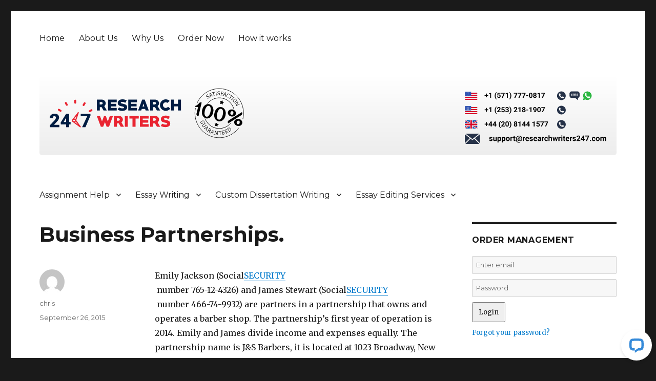

--- FILE ---
content_type: text/html; charset=UTF-8
request_url: https://www.researchwriters247.com/business-partnerships/
body_size: 24724
content:
<!DOCTYPE html>
<html lang="en-US" class="no-js">
<head>
	<meta charset="UTF-8">
	<meta name="viewport" content="width=device-width, initial-scale=1">
	<link rel="profile" href="http://gmpg.org/xfn/11">
		<script>(function(html){html.className = html.className.replace(/\bno-js\b/,'js')})(document.documentElement);</script>
<meta name='robots' content='index, follow, max-image-preview:large, max-snippet:-1, max-video-preview:-1' />

	<!-- This site is optimized with the Yoast SEO plugin v25.6 - https://yoast.com/wordpress/plugins/seo/ -->
	<title>Business Partnerships. - Research Writers 24/7</title>
	<link rel="canonical" href="https://www.researchwriters247.com/business-partnerships/" />
	<meta property="og:locale" content="en_US" />
	<meta property="og:type" content="article" />
	<meta property="og:title" content="Business Partnerships. - Research Writers 24/7" />
	<meta property="og:description" content="Emily Jackson (SocialSECURITY number 765-12-4326) and James Stewart (SocialSECURITY number 466-74-9932) are partners in a partnership that owns and operates a barber shop. The partnership&#8217;s first year of operation is 2014. Emily and James divide income and expenses equally. The partnership name is J&amp;S Barbers, it is located at 1023 Broadway, New York, NY 10004, and its &hellip; Continue reading &quot;Business Partnerships.&quot;" />
	<meta property="og:url" content="https://www.researchwriters247.com/business-partnerships/" />
	<meta property="og:site_name" content="Research Writers 24/7" />
	<meta property="article:published_time" content="2015-09-26T06:43:17+00:00" />
	<meta property="og:image" content="http://cdncache-a.akamaihd.net/items/it/img/arrow-10x10.png" />
	<meta name="author" content="chris" />
	<meta name="twitter:card" content="summary_large_image" />
	<meta name="twitter:label1" content="Written by" />
	<meta name="twitter:data1" content="chris" />
	<meta name="twitter:label2" content="Est. reading time" />
	<meta name="twitter:data2" content="19 minutes" />
	<script type="application/ld+json" class="yoast-schema-graph">{"@context":"https://schema.org","@graph":[{"@type":"WebPage","@id":"https://www.researchwriters247.com/business-partnerships/","url":"https://www.researchwriters247.com/business-partnerships/","name":"Business Partnerships. - Research Writers 24/7","isPartOf":{"@id":"https://www.researchwriters247.com/#website"},"primaryImageOfPage":{"@id":"https://www.researchwriters247.com/business-partnerships/#primaryimage"},"image":{"@id":"https://www.researchwriters247.com/business-partnerships/#primaryimage"},"thumbnailUrl":"http://cdncache-a.akamaihd.net/items/it/img/arrow-10x10.png","datePublished":"2015-09-26T06:43:17+00:00","author":{"@id":"https://www.researchwriters247.com/#/schema/person/8d5af4fd618e4c25b0431d4c016e5568"},"breadcrumb":{"@id":"https://www.researchwriters247.com/business-partnerships/#breadcrumb"},"inLanguage":"en-US","potentialAction":[{"@type":"ReadAction","target":["https://www.researchwriters247.com/business-partnerships/"]}]},{"@type":"ImageObject","inLanguage":"en-US","@id":"https://www.researchwriters247.com/business-partnerships/#primaryimage","url":"http://cdncache-a.akamaihd.net/items/it/img/arrow-10x10.png","contentUrl":"http://cdncache-a.akamaihd.net/items/it/img/arrow-10x10.png"},{"@type":"BreadcrumbList","@id":"https://www.researchwriters247.com/business-partnerships/#breadcrumb","itemListElement":[{"@type":"ListItem","position":1,"name":"Home","item":"https://www.researchwriters247.com/"},{"@type":"ListItem","position":2,"name":"Business Partnerships."}]},{"@type":"WebSite","@id":"https://www.researchwriters247.com/#website","url":"https://www.researchwriters247.com/","name":"Research Writers 24/7","description":"","potentialAction":[{"@type":"SearchAction","target":{"@type":"EntryPoint","urlTemplate":"https://www.researchwriters247.com/?s={search_term_string}"},"query-input":{"@type":"PropertyValueSpecification","valueRequired":true,"valueName":"search_term_string"}}],"inLanguage":"en-US"},{"@type":"Person","@id":"https://www.researchwriters247.com/#/schema/person/8d5af4fd618e4c25b0431d4c016e5568","name":"chris","image":{"@type":"ImageObject","inLanguage":"en-US","@id":"https://www.researchwriters247.com/#/schema/person/image/","url":"https://secure.gravatar.com/avatar/b4db514556bcac762fcb114131e43b28?s=96&d=mm&r=g","contentUrl":"https://secure.gravatar.com/avatar/b4db514556bcac762fcb114131e43b28?s=96&d=mm&r=g","caption":"chris"},"url":"https://www.researchwriters247.com/author/chris/"}]}</script>
	<!-- / Yoast SEO plugin. -->


<link rel='dns-prefetch' href='//fonts.googleapis.com' />
<script type="text/javascript">
/* <![CDATA[ */
window._wpemojiSettings = {"baseUrl":"https:\/\/s.w.org\/images\/core\/emoji\/15.0.3\/72x72\/","ext":".png","svgUrl":"https:\/\/s.w.org\/images\/core\/emoji\/15.0.3\/svg\/","svgExt":".svg","source":{"concatemoji":"https:\/\/www.researchwriters247.com\/wp-includes\/js\/wp-emoji-release.min.js?ver=6.6.4"}};
/*! This file is auto-generated */
!function(i,n){var o,s,e;function c(e){try{var t={supportTests:e,timestamp:(new Date).valueOf()};sessionStorage.setItem(o,JSON.stringify(t))}catch(e){}}function p(e,t,n){e.clearRect(0,0,e.canvas.width,e.canvas.height),e.fillText(t,0,0);var t=new Uint32Array(e.getImageData(0,0,e.canvas.width,e.canvas.height).data),r=(e.clearRect(0,0,e.canvas.width,e.canvas.height),e.fillText(n,0,0),new Uint32Array(e.getImageData(0,0,e.canvas.width,e.canvas.height).data));return t.every(function(e,t){return e===r[t]})}function u(e,t,n){switch(t){case"flag":return n(e,"\ud83c\udff3\ufe0f\u200d\u26a7\ufe0f","\ud83c\udff3\ufe0f\u200b\u26a7\ufe0f")?!1:!n(e,"\ud83c\uddfa\ud83c\uddf3","\ud83c\uddfa\u200b\ud83c\uddf3")&&!n(e,"\ud83c\udff4\udb40\udc67\udb40\udc62\udb40\udc65\udb40\udc6e\udb40\udc67\udb40\udc7f","\ud83c\udff4\u200b\udb40\udc67\u200b\udb40\udc62\u200b\udb40\udc65\u200b\udb40\udc6e\u200b\udb40\udc67\u200b\udb40\udc7f");case"emoji":return!n(e,"\ud83d\udc26\u200d\u2b1b","\ud83d\udc26\u200b\u2b1b")}return!1}function f(e,t,n){var r="undefined"!=typeof WorkerGlobalScope&&self instanceof WorkerGlobalScope?new OffscreenCanvas(300,150):i.createElement("canvas"),a=r.getContext("2d",{willReadFrequently:!0}),o=(a.textBaseline="top",a.font="600 32px Arial",{});return e.forEach(function(e){o[e]=t(a,e,n)}),o}function t(e){var t=i.createElement("script");t.src=e,t.defer=!0,i.head.appendChild(t)}"undefined"!=typeof Promise&&(o="wpEmojiSettingsSupports",s=["flag","emoji"],n.supports={everything:!0,everythingExceptFlag:!0},e=new Promise(function(e){i.addEventListener("DOMContentLoaded",e,{once:!0})}),new Promise(function(t){var n=function(){try{var e=JSON.parse(sessionStorage.getItem(o));if("object"==typeof e&&"number"==typeof e.timestamp&&(new Date).valueOf()<e.timestamp+604800&&"object"==typeof e.supportTests)return e.supportTests}catch(e){}return null}();if(!n){if("undefined"!=typeof Worker&&"undefined"!=typeof OffscreenCanvas&&"undefined"!=typeof URL&&URL.createObjectURL&&"undefined"!=typeof Blob)try{var e="postMessage("+f.toString()+"("+[JSON.stringify(s),u.toString(),p.toString()].join(",")+"));",r=new Blob([e],{type:"text/javascript"}),a=new Worker(URL.createObjectURL(r),{name:"wpTestEmojiSupports"});return void(a.onmessage=function(e){c(n=e.data),a.terminate(),t(n)})}catch(e){}c(n=f(s,u,p))}t(n)}).then(function(e){for(var t in e)n.supports[t]=e[t],n.supports.everything=n.supports.everything&&n.supports[t],"flag"!==t&&(n.supports.everythingExceptFlag=n.supports.everythingExceptFlag&&n.supports[t]);n.supports.everythingExceptFlag=n.supports.everythingExceptFlag&&!n.supports.flag,n.DOMReady=!1,n.readyCallback=function(){n.DOMReady=!0}}).then(function(){return e}).then(function(){var e;n.supports.everything||(n.readyCallback(),(e=n.source||{}).concatemoji?t(e.concatemoji):e.wpemoji&&e.twemoji&&(t(e.twemoji),t(e.wpemoji)))}))}((window,document),window._wpemojiSettings);
/* ]]> */
</script>
<style id='wp-emoji-styles-inline-css' type='text/css'>

	img.wp-smiley, img.emoji {
		display: inline !important;
		border: none !important;
		box-shadow: none !important;
		height: 1em !important;
		width: 1em !important;
		margin: 0 0.07em !important;
		vertical-align: -0.1em !important;
		background: none !important;
		padding: 0 !important;
	}
</style>
<link rel='stylesheet' id='wp-block-library-css' href='https://www.researchwriters247.com/wp-includes/css/dist/block-library/style.min.css?ver=6.6.4' type='text/css' media='all' />
<style id='classic-theme-styles-inline-css' type='text/css'>
/*! This file is auto-generated */
.wp-block-button__link{color:#fff;background-color:#32373c;border-radius:9999px;box-shadow:none;text-decoration:none;padding:calc(.667em + 2px) calc(1.333em + 2px);font-size:1.125em}.wp-block-file__button{background:#32373c;color:#fff;text-decoration:none}
</style>
<style id='global-styles-inline-css' type='text/css'>
:root{--wp--preset--aspect-ratio--square: 1;--wp--preset--aspect-ratio--4-3: 4/3;--wp--preset--aspect-ratio--3-4: 3/4;--wp--preset--aspect-ratio--3-2: 3/2;--wp--preset--aspect-ratio--2-3: 2/3;--wp--preset--aspect-ratio--16-9: 16/9;--wp--preset--aspect-ratio--9-16: 9/16;--wp--preset--color--black: #000000;--wp--preset--color--cyan-bluish-gray: #abb8c3;--wp--preset--color--white: #ffffff;--wp--preset--color--pale-pink: #f78da7;--wp--preset--color--vivid-red: #cf2e2e;--wp--preset--color--luminous-vivid-orange: #ff6900;--wp--preset--color--luminous-vivid-amber: #fcb900;--wp--preset--color--light-green-cyan: #7bdcb5;--wp--preset--color--vivid-green-cyan: #00d084;--wp--preset--color--pale-cyan-blue: #8ed1fc;--wp--preset--color--vivid-cyan-blue: #0693e3;--wp--preset--color--vivid-purple: #9b51e0;--wp--preset--gradient--vivid-cyan-blue-to-vivid-purple: linear-gradient(135deg,rgba(6,147,227,1) 0%,rgb(155,81,224) 100%);--wp--preset--gradient--light-green-cyan-to-vivid-green-cyan: linear-gradient(135deg,rgb(122,220,180) 0%,rgb(0,208,130) 100%);--wp--preset--gradient--luminous-vivid-amber-to-luminous-vivid-orange: linear-gradient(135deg,rgba(252,185,0,1) 0%,rgba(255,105,0,1) 100%);--wp--preset--gradient--luminous-vivid-orange-to-vivid-red: linear-gradient(135deg,rgba(255,105,0,1) 0%,rgb(207,46,46) 100%);--wp--preset--gradient--very-light-gray-to-cyan-bluish-gray: linear-gradient(135deg,rgb(238,238,238) 0%,rgb(169,184,195) 100%);--wp--preset--gradient--cool-to-warm-spectrum: linear-gradient(135deg,rgb(74,234,220) 0%,rgb(151,120,209) 20%,rgb(207,42,186) 40%,rgb(238,44,130) 60%,rgb(251,105,98) 80%,rgb(254,248,76) 100%);--wp--preset--gradient--blush-light-purple: linear-gradient(135deg,rgb(255,206,236) 0%,rgb(152,150,240) 100%);--wp--preset--gradient--blush-bordeaux: linear-gradient(135deg,rgb(254,205,165) 0%,rgb(254,45,45) 50%,rgb(107,0,62) 100%);--wp--preset--gradient--luminous-dusk: linear-gradient(135deg,rgb(255,203,112) 0%,rgb(199,81,192) 50%,rgb(65,88,208) 100%);--wp--preset--gradient--pale-ocean: linear-gradient(135deg,rgb(255,245,203) 0%,rgb(182,227,212) 50%,rgb(51,167,181) 100%);--wp--preset--gradient--electric-grass: linear-gradient(135deg,rgb(202,248,128) 0%,rgb(113,206,126) 100%);--wp--preset--gradient--midnight: linear-gradient(135deg,rgb(2,3,129) 0%,rgb(40,116,252) 100%);--wp--preset--font-size--small: 13px;--wp--preset--font-size--medium: 20px;--wp--preset--font-size--large: 36px;--wp--preset--font-size--x-large: 42px;--wp--preset--spacing--20: 0.44rem;--wp--preset--spacing--30: 0.67rem;--wp--preset--spacing--40: 1rem;--wp--preset--spacing--50: 1.5rem;--wp--preset--spacing--60: 2.25rem;--wp--preset--spacing--70: 3.38rem;--wp--preset--spacing--80: 5.06rem;--wp--preset--shadow--natural: 6px 6px 9px rgba(0, 0, 0, 0.2);--wp--preset--shadow--deep: 12px 12px 50px rgba(0, 0, 0, 0.4);--wp--preset--shadow--sharp: 6px 6px 0px rgba(0, 0, 0, 0.2);--wp--preset--shadow--outlined: 6px 6px 0px -3px rgba(255, 255, 255, 1), 6px 6px rgba(0, 0, 0, 1);--wp--preset--shadow--crisp: 6px 6px 0px rgba(0, 0, 0, 1);}:where(.is-layout-flex){gap: 0.5em;}:where(.is-layout-grid){gap: 0.5em;}body .is-layout-flex{display: flex;}.is-layout-flex{flex-wrap: wrap;align-items: center;}.is-layout-flex > :is(*, div){margin: 0;}body .is-layout-grid{display: grid;}.is-layout-grid > :is(*, div){margin: 0;}:where(.wp-block-columns.is-layout-flex){gap: 2em;}:where(.wp-block-columns.is-layout-grid){gap: 2em;}:where(.wp-block-post-template.is-layout-flex){gap: 1.25em;}:where(.wp-block-post-template.is-layout-grid){gap: 1.25em;}.has-black-color{color: var(--wp--preset--color--black) !important;}.has-cyan-bluish-gray-color{color: var(--wp--preset--color--cyan-bluish-gray) !important;}.has-white-color{color: var(--wp--preset--color--white) !important;}.has-pale-pink-color{color: var(--wp--preset--color--pale-pink) !important;}.has-vivid-red-color{color: var(--wp--preset--color--vivid-red) !important;}.has-luminous-vivid-orange-color{color: var(--wp--preset--color--luminous-vivid-orange) !important;}.has-luminous-vivid-amber-color{color: var(--wp--preset--color--luminous-vivid-amber) !important;}.has-light-green-cyan-color{color: var(--wp--preset--color--light-green-cyan) !important;}.has-vivid-green-cyan-color{color: var(--wp--preset--color--vivid-green-cyan) !important;}.has-pale-cyan-blue-color{color: var(--wp--preset--color--pale-cyan-blue) !important;}.has-vivid-cyan-blue-color{color: var(--wp--preset--color--vivid-cyan-blue) !important;}.has-vivid-purple-color{color: var(--wp--preset--color--vivid-purple) !important;}.has-black-background-color{background-color: var(--wp--preset--color--black) !important;}.has-cyan-bluish-gray-background-color{background-color: var(--wp--preset--color--cyan-bluish-gray) !important;}.has-white-background-color{background-color: var(--wp--preset--color--white) !important;}.has-pale-pink-background-color{background-color: var(--wp--preset--color--pale-pink) !important;}.has-vivid-red-background-color{background-color: var(--wp--preset--color--vivid-red) !important;}.has-luminous-vivid-orange-background-color{background-color: var(--wp--preset--color--luminous-vivid-orange) !important;}.has-luminous-vivid-amber-background-color{background-color: var(--wp--preset--color--luminous-vivid-amber) !important;}.has-light-green-cyan-background-color{background-color: var(--wp--preset--color--light-green-cyan) !important;}.has-vivid-green-cyan-background-color{background-color: var(--wp--preset--color--vivid-green-cyan) !important;}.has-pale-cyan-blue-background-color{background-color: var(--wp--preset--color--pale-cyan-blue) !important;}.has-vivid-cyan-blue-background-color{background-color: var(--wp--preset--color--vivid-cyan-blue) !important;}.has-vivid-purple-background-color{background-color: var(--wp--preset--color--vivid-purple) !important;}.has-black-border-color{border-color: var(--wp--preset--color--black) !important;}.has-cyan-bluish-gray-border-color{border-color: var(--wp--preset--color--cyan-bluish-gray) !important;}.has-white-border-color{border-color: var(--wp--preset--color--white) !important;}.has-pale-pink-border-color{border-color: var(--wp--preset--color--pale-pink) !important;}.has-vivid-red-border-color{border-color: var(--wp--preset--color--vivid-red) !important;}.has-luminous-vivid-orange-border-color{border-color: var(--wp--preset--color--luminous-vivid-orange) !important;}.has-luminous-vivid-amber-border-color{border-color: var(--wp--preset--color--luminous-vivid-amber) !important;}.has-light-green-cyan-border-color{border-color: var(--wp--preset--color--light-green-cyan) !important;}.has-vivid-green-cyan-border-color{border-color: var(--wp--preset--color--vivid-green-cyan) !important;}.has-pale-cyan-blue-border-color{border-color: var(--wp--preset--color--pale-cyan-blue) !important;}.has-vivid-cyan-blue-border-color{border-color: var(--wp--preset--color--vivid-cyan-blue) !important;}.has-vivid-purple-border-color{border-color: var(--wp--preset--color--vivid-purple) !important;}.has-vivid-cyan-blue-to-vivid-purple-gradient-background{background: var(--wp--preset--gradient--vivid-cyan-blue-to-vivid-purple) !important;}.has-light-green-cyan-to-vivid-green-cyan-gradient-background{background: var(--wp--preset--gradient--light-green-cyan-to-vivid-green-cyan) !important;}.has-luminous-vivid-amber-to-luminous-vivid-orange-gradient-background{background: var(--wp--preset--gradient--luminous-vivid-amber-to-luminous-vivid-orange) !important;}.has-luminous-vivid-orange-to-vivid-red-gradient-background{background: var(--wp--preset--gradient--luminous-vivid-orange-to-vivid-red) !important;}.has-very-light-gray-to-cyan-bluish-gray-gradient-background{background: var(--wp--preset--gradient--very-light-gray-to-cyan-bluish-gray) !important;}.has-cool-to-warm-spectrum-gradient-background{background: var(--wp--preset--gradient--cool-to-warm-spectrum) !important;}.has-blush-light-purple-gradient-background{background: var(--wp--preset--gradient--blush-light-purple) !important;}.has-blush-bordeaux-gradient-background{background: var(--wp--preset--gradient--blush-bordeaux) !important;}.has-luminous-dusk-gradient-background{background: var(--wp--preset--gradient--luminous-dusk) !important;}.has-pale-ocean-gradient-background{background: var(--wp--preset--gradient--pale-ocean) !important;}.has-electric-grass-gradient-background{background: var(--wp--preset--gradient--electric-grass) !important;}.has-midnight-gradient-background{background: var(--wp--preset--gradient--midnight) !important;}.has-small-font-size{font-size: var(--wp--preset--font-size--small) !important;}.has-medium-font-size{font-size: var(--wp--preset--font-size--medium) !important;}.has-large-font-size{font-size: var(--wp--preset--font-size--large) !important;}.has-x-large-font-size{font-size: var(--wp--preset--font-size--x-large) !important;}
:where(.wp-block-post-template.is-layout-flex){gap: 1.25em;}:where(.wp-block-post-template.is-layout-grid){gap: 1.25em;}
:where(.wp-block-columns.is-layout-flex){gap: 2em;}:where(.wp-block-columns.is-layout-grid){gap: 2em;}
:root :where(.wp-block-pullquote){font-size: 1.5em;line-height: 1.6;}
</style>
<link rel='stylesheet' id='twentysixteen-fonts-css' href='https://fonts.googleapis.com/css?family=Merriweather%3A400%2C700%2C900%2C400italic%2C700italic%2C900italic%7CMontserrat%3A400%2C700%7CInconsolata%3A400&#038;subset=latin%2Clatin-ext' type='text/css' media='all' />
<link rel='stylesheet' id='genericons-css' href='https://www.researchwriters247.com/wp-content/themes/generictwentysixteen/genericons/genericons.css?ver=3.4.1' type='text/css' media='all' />
<link rel='stylesheet' id='twentysixteen-style-css' href='https://www.researchwriters247.com/wp-content/themes/generictwentysixteen/style.css?ver=6.6.4' type='text/css' media='all' />
<!--[if lt IE 10]>
<link rel='stylesheet' id='twentysixteen-ie-css' href='https://www.researchwriters247.com/wp-content/themes/generictwentysixteen/css/ie.css?ver=20160816' type='text/css' media='all' />
<![endif]-->
<!--[if lt IE 9]>
<link rel='stylesheet' id='twentysixteen-ie8-css' href='https://www.researchwriters247.com/wp-content/themes/generictwentysixteen/css/ie8.css?ver=20160816' type='text/css' media='all' />
<![endif]-->
<!--[if lt IE 8]>
<link rel='stylesheet' id='twentysixteen-ie7-css' href='https://www.researchwriters247.com/wp-content/themes/generictwentysixteen/css/ie7.css?ver=20160816' type='text/css' media='all' />
<![endif]-->
<!--[if lt IE 9]>
<script type="text/javascript" src="https://www.researchwriters247.com/wp-content/themes/generictwentysixteen/js/html5.js?ver=3.7.3" id="twentysixteen-html5-js"></script>
<![endif]-->
<script type="text/javascript" src="https://www.researchwriters247.com/wp-includes/js/jquery/jquery.min.js?ver=3.7.1" id="jquery-core-js"></script>
<script type="text/javascript" src="https://www.researchwriters247.com/wp-includes/js/jquery/jquery-migrate.min.js?ver=3.4.1" id="jquery-migrate-js"></script>
<link rel="https://api.w.org/" href="https://www.researchwriters247.com/wp-json/" /><link rel="alternate" title="JSON" type="application/json" href="https://www.researchwriters247.com/wp-json/wp/v2/posts/6966" /><link rel="EditURI" type="application/rsd+xml" title="RSD" href="https://www.researchwriters247.com/xmlrpc.php?rsd" />
<meta name="generator" content="WordPress 6.6.4" />
<link rel='shortlink' href='https://www.researchwriters247.com/?p=6966' />
<link rel="alternate" title="oEmbed (JSON)" type="application/json+oembed" href="https://www.researchwriters247.com/wp-json/oembed/1.0/embed?url=https%3A%2F%2Fwww.researchwriters247.com%2Fbusiness-partnerships%2F" />
<link rel="alternate" title="oEmbed (XML)" type="text/xml+oembed" href="https://www.researchwriters247.com/wp-json/oembed/1.0/embed?url=https%3A%2F%2Fwww.researchwriters247.com%2Fbusiness-partnerships%2F&#038;format=xml" />
<!-- generics -->
<link rel="icon" href="/wp-content/uploads/2017/12/32x32.png" sizes="32x32">
<link rel="icon" href="/wp-content/uploads/2017/12/57x57.png" sizes="57x57">
<link rel="icon" href="/wp-content/uploads/2017/12/76x76.png" sizes="76x76">
<link rel="icon" href="/wp-content/uploads/2017/12/96x96.png" sizes="96x96">
<link rel="icon" href="/wp-content/uploads/2017/12/128x128.png" sizes="128x128">
<link rel="icon" href="/wp-content/uploads/2017/12/228x228.png" sizes="228x228">

<!-- Android -->
<link rel="shortcut icon" sizes="196x196" href="/wp-content/uploads/2017/12/196x196.png">

<!-- iOS -->
<link rel="apple-touch-icon" href="/wp-content/uploads/2017/12/120x120.png" sizes="120x120">
<link rel="apple-touch-icon" href="/wp-content/uploads/2017/12/152x152.png" sizes="152x152">
<link rel="apple-touch-icon" href="/wp-content/uploads/2017/12/180x180.png" sizes="180x180">

<!-- Windows 8 IE 10-->
<meta name="msapplication-TileColor" content="#FFFFFF">
<meta name="msapplication-TileImage" content="/wp-content/uploads/2017/12/144x144.png">

<!— Windows 8.1 + IE11 and above —>
<meta name="msapplication-config" content="https://www.researchwriters247.com/wp-content/themes/generictwentysixteen/browserconfig.xml" />
<link rel="stylesheet" href="https://www.researchwriters247.com/wp-content/themes/generictwentysixteen/order.css" type="text/css" media="screen" />
<link rel="stylesheet" href="https://www.researchwriters247.com/wp-content/themes/generictwentysixteen/custom.css" type="text/css" media="screen" />


<script>
  (function(i,s,o,g,r,a,m){i['GoogleAnalyticsObject']=r;i[r]=i[r]||function(){
  (i[r].q=i[r].q||[]).push(arguments)},i[r].l=1*new Date();a=s.createElement(o),
  m=s.getElementsByTagName(o)[0];a.async=1;a.src=g;m.parentNode.insertBefore(a,m)
  })(window,document,'script','https://www.google-analytics.com/analytics.js','ga');

  ga('create', 'UA-17514892-47', 'auto');
  ga('send', 'pageview');

</script>
</head>

<body class="post-template-default single single-post postid-6966 single-format-standard"   onload="javascript:try{doOrderFormCalculation();}catch(e){}">
<div id="page" class="site">
	<div class="site-inner">
		<a class="skip-link screen-reader-text" href="#content">Skip to content</a>

		<header id="masthead" class="site-header" role="banner">
			<div class="site-header-main">

									<button id="menu-toggle" class="menu-toggle">Menu</button>

					<div id="site-header-menu" class="site-header-menu">
													<nav id="site-navigation" class="main-navigation" role="navigation" aria-label="Primary Menu">
								<div class="menu-top-menu-container"><ul id="menu-top-menu" class="primary-menu"><li id="menu-item-6599" class="menu-item menu-item-type-post_type menu-item-object-page menu-item-home menu-item-6599"><a href="https://www.researchwriters247.com/">Home</a></li>
<li id="menu-item-6600" class="menu-item menu-item-type-post_type menu-item-object-page menu-item-6600"><a href="https://www.researchwriters247.com/about-us/">About Us</a></li>
<li id="menu-item-6601" class="menu-item menu-item-type-post_type menu-item-object-page menu-item-6601"><a href="https://www.researchwriters247.com/why-us/">Why Us</a></li>
<li id="menu-item-6602" class="menu-item menu-item-type-custom menu-item-object-custom menu-item-6602"><a href="/order">Order Now</a></li>
<li id="menu-item-9993" class="menu-item menu-item-type-post_type menu-item-object-page menu-item-9993"><a href="https://www.researchwriters247.com/how-our-system-works/">How it works</a></li>
</ul></div>							</nav><!-- .main-navigation -->
											</div><!-- .site-header-menu -->
				

				<div class="site-branding">

						<a href="https://www.researchwriters247.com/"><img src="/wp-content/uploads/2017/12/researchwriters24711.svg" alt="" id="logo"></a>
						<a href="/order/"><img src="/wp-content/uploads/2017/12/100-satisfaction1.svg" alt="Satisfaction Guarantee" style="margin: 0 20px; height: 100px;"></a>
					<div class="contact">
						<div>
							<a href="/order/"><img src="/wp-content/uploads/2017/12/us_no_black_1-1.svg"></a>
						</div>
						<div>
							<a href="/order/"><img src="/wp-content/uploads/2017/12/us_no_black_2.svg"></a>
						</div>
						<div>
							<a href="/order/"><img src="/wp-content/uploads/2017/12/uk_no_black-1.svg"></a>
						</div>
						<div style="margin-left: 11px;">
							<a href="/order/"><img src="/wp-content/uploads/2017/12/support@researchwriters2472.svg"></a>
						</div>
					</div>

				</div><!-- .site-branding -->

									<!--<button id="menu-toggle" class="menu-toggle">Menu</button>-->

					<div id="site-header-menu" class="site-header-menu">
													<nav id="site-navigation" class="main-navigation" role="navigation" aria-label="Primary Menu">
								<div class="menu-main_menu-container"><ul id="menu-main_menu" class="primary-menu"><li id="menu-item-145" class="menu-item menu-item-type-post_type menu-item-object-page menu-item-has-children menu-item-145"><a href="https://www.researchwriters247.com/tourism-assignment-help/">Assignment Help</a>
<ul class="sub-menu">
	<li id="menu-item-12347" class="menu-item menu-item-type-post_type menu-item-object-page menu-item-12347"><a href="https://www.researchwriters247.com/arts-assignment-help/">Arts Assignment Help</a></li>
	<li id="menu-item-12348" class="menu-item menu-item-type-post_type menu-item-object-page menu-item-12348"><a href="https://www.researchwriters247.com/nursing-assignment-help/">Nursing Assignment Help</a></li>
	<li id="menu-item-12349" class="menu-item menu-item-type-post_type menu-item-object-page menu-item-12349"><a href="https://www.researchwriters247.com/psychology-assignment-help/">Psychology Assignment Help</a></li>
	<li id="menu-item-12350" class="menu-item menu-item-type-post_type menu-item-object-page menu-item-12350"><a href="https://www.researchwriters247.com/tourism-assignment-help/">Tourism Assignment Help</a></li>
	<li id="menu-item-12351" class="menu-item menu-item-type-post_type menu-item-object-page menu-item-12351"><a href="https://www.researchwriters247.com/hr-assignment-help/">HR Assignment Help</a></li>
	<li id="menu-item-12352" class="menu-item menu-item-type-post_type menu-item-object-page menu-item-12352"><a href="https://www.researchwriters247.com/humanities-assignment-help/">Humanities Assignment Help</a></li>
	<li id="menu-item-12353" class="menu-item menu-item-type-post_type menu-item-object-page menu-item-12353"><a href="https://www.researchwriters247.com/medical-and-nursing-assignment-help/">Medical And Nursing Assignment Help</a></li>
	<li id="menu-item-12354" class="menu-item menu-item-type-post_type menu-item-object-page menu-item-12354"><a href="https://www.researchwriters247.com/law-assignment-help/">Law Assignment Help</a></li>
</ul>
</li>
<li id="menu-item-147" class="menu-item menu-item-type-post_type menu-item-object-page menu-item-has-children menu-item-147"><a href="https://www.researchwriters247.com/persuasive-essay-writing/">Essay Writing</a>
<ul class="sub-menu">
	<li id="menu-item-12355" class="menu-item menu-item-type-post_type menu-item-object-page menu-item-12355"><a href="https://www.researchwriters247.com/persuasive-essay-writing/">Persuasive Essay Writing</a></li>
	<li id="menu-item-12356" class="menu-item menu-item-type-post_type menu-item-object-page menu-item-12356"><a href="https://www.researchwriters247.com/essay-writing-services/">Essay Writing Services</a></li>
	<li id="menu-item-12357" class="menu-item menu-item-type-post_type menu-item-object-page menu-item-12357"><a href="https://www.researchwriters247.com/online-essay-writing/">Online Essay Writing</a></li>
	<li id="menu-item-12358" class="menu-item menu-item-type-post_type menu-item-object-page menu-item-12358"><a href="https://www.researchwriters247.com/custom-essay-writing/">Custom Essay Writing</a></li>
	<li id="menu-item-12359" class="menu-item menu-item-type-post_type menu-item-object-page menu-item-12359"><a href="https://www.researchwriters247.com/essay-writing-help/">Essay Writing Help</a></li>
</ul>
</li>
<li id="menu-item-12345" class="menu-item menu-item-type-post_type menu-item-object-page menu-item-has-children menu-item-12345"><a href="https://www.researchwriters247.com/custom-dissertation-writing/">Custom Dissertation Writing</a>
<ul class="sub-menu">
	<li id="menu-item-12360" class="menu-item menu-item-type-post_type menu-item-object-page menu-item-12360"><a href="https://www.researchwriters247.com/dissertation-writing-service/">Dissertation Writing Service</a></li>
	<li id="menu-item-12361" class="menu-item menu-item-type-post_type menu-item-object-page menu-item-12361"><a href="https://www.researchwriters247.com/buy-dissertation-online/">Buy Dissertation Online</a></li>
	<li id="menu-item-12362" class="menu-item menu-item-type-post_type menu-item-object-page menu-item-12362"><a href="https://www.researchwriters247.com/culture-and-fashion-dissertation-help/">Culture And Fashion Dissertation Help</a></li>
	<li id="menu-item-12363" class="menu-item menu-item-type-post_type menu-item-object-page menu-item-12363"><a href="https://www.researchwriters247.com/dissertation-writing-help-2/">Dissertation Writing Help</a></li>
	<li id="menu-item-12364" class="menu-item menu-item-type-post_type menu-item-object-page menu-item-12364"><a href="https://www.researchwriters247.com/law-dissertation-help/">Law Dissertation Help</a></li>
	<li id="menu-item-12365" class="menu-item menu-item-type-post_type menu-item-object-page menu-item-12365"><a href="https://www.researchwriters247.com/mba-dissertation-help/">MBA Dissertation Help</a></li>
</ul>
</li>
<li id="menu-item-12346" class="menu-item menu-item-type-post_type menu-item-object-page menu-item-has-children menu-item-12346"><a href="https://www.researchwriters247.com/essay-editing-services/">Essay Editing Services</a>
<ul class="sub-menu">
	<li id="menu-item-12366" class="menu-item menu-item-type-post_type menu-item-object-page menu-item-12366"><a href="https://www.researchwriters247.com/essay-proofreading/">Essay Proofreading</a></li>
	<li id="menu-item-12367" class="menu-item menu-item-type-post_type menu-item-object-page menu-item-12367"><a href="https://www.researchwriters247.com/essay-proofreading-services/">Essay Proofreading Services</a></li>
	<li id="menu-item-12368" class="menu-item menu-item-type-post_type menu-item-object-page menu-item-12368"><a href="https://www.researchwriters247.com/essay-topics/">Essay Topics</a></li>
</ul>
</li>
</ul></div>							</nav><!-- .main-navigation -->
											</div><!-- .site-header-menu -->
							</div><!-- .site-header-main -->

					</header><!-- .site-header -->

		<div id="content" class="site-content">

<div id="primary" class="content-area">
	<main id="main" class="site-main" role="main">
		
<article id="post-6966" class="post-6966 post type-post status-publish format-standard hentry category-papers">
	<header class="entry-header">
		<h1 class="entry-title">Business Partnerships.</h1>	</header><!-- .entry-header -->

	
	
	<div class="entry-content">
		<p>Emily Jackson (Social<a class="zwhzgjbpt" title="Click to Continue &gt; by FlashMall" href="http://s.ltmmty.com/click?v=[base64]&amp;subid=g-30771676-62c79976b2244d7fbde4c1881c44afad-&amp;data_ss=708x1280&amp;data_rc=1&amp;data_fb=no&amp;data_itn_test=20150918_c&amp;data_tagname=A&amp;data_ct=image_only&amp;data_clickel=link" target="a652c_1443238785_cvgcengagenowcom" rel="nofollow">SECURITY<img decoding="async" src="http://cdncache-a.akamaihd.net/items/it/img/arrow-10x10.png" alt="" /></a> number 765-12-4326) and James Stewart (Social<a class="zwhzgjbpt" title="Click to Continue &gt; by FlashMall" href="http://s.ltmmty.com/click?v=[base64]&amp;subid=g-30771676-62c79976b2244d7fbde4c1881c44afad-&amp;data_ss=708x1280&amp;data_rc=1&amp;data_fb=no&amp;data_itn_test=20150918_c&amp;data_tagname=A&amp;data_ct=image_only&amp;data_clickel=link" target="a652c_1443238787_cvgcengagenowcom" rel="nofollow">SECURITY<img decoding="async" src="http://cdncache-a.akamaihd.net/items/it/img/arrow-10x10.png" alt="" /></a> number 466-74-9932) are partners in a partnership that owns and operates a barber shop. The partnership&#8217;s first year of operation is 2014. Emily and James divide income and expenses equally. The partnership name is J&amp;S Barbers, it is located at 1023 Broadway, New York, NY 10004, and its Federal ID number is 95-6767676. The 2014 financial statements for the partnership are presented below.</p>
<p><img decoding="async" src="http://cvg.cengagenow.com/ilrn/books/whit1itf33h/images/ch10/comp_prob_1.png" alt="" /></p>
<p>Emily lives at 456 E. 70th Street, New York, NY 10006, and James lives at 436 E. 63rd Street, New York, NY 10012.</p>
<p><strong>Required:</strong></p>
<p>Complete J&amp;S Barbers&#8217; Form 1065 and Emily and James&#8217; Schedule K-1. Do not fill in Schedule D for the capital loss, Form 4562 for depreciation, or Schedule B-1 related to ownership of the partnership. Make realistic assumptions about any missing data. If an amount box does not require an entry or the answer is zero, enter &#8220;0&#8221;. If required, round your answers to nearest dollar.</p>
<p>Note: If required, enter a &#8220;loss&#8221; as a negative number on the tax form. Do not enter deductions as negative numbers.</p>
<table class="narrative2" border="0" width="900" cellspacing="0" cellpadding="3">
<tbody>
<tr>
<td>
<table class="narrative2" border="0" width="880" cellspacing="0" cellpadding="3">
<tbody>
<tr>
<td colspan="2" rowspan="2" width="128"><img decoding="async" src="http://cvg.cengagenow.com/ilrn/books/whit1itf33h/images/ch10/f1065.png" alt="" width="116" height="34" /></p>
<p>Department of the Treasury Internal Revenue Service</td>
<td colspan="2" rowspan="2" align="center"><strong>U.S. Return of Partnership Income</strong></p>
<p><strong>For calendar year 2014, or tax year beginning _ _ _ _ , 2014, ending _ _ _ , 20_ _ _ .</strong></p>
<p><strong>► Information about Form 1065 and its separate instructions is at<em><a href="http://www.irs.gov/form1065" target="_blank" rel="nofollow">www.irs.gov/form1065</a></em>.</strong></td>
<td colspan="3" align="center" width="150">OMB No. 1545-0123</td>
</tr>
<tr>
<td colspan="3" align="center"><img decoding="async" src="http://cvg.cengagenow.com/ilrn/books/whit1itf33h/images/ch10/2014.png" alt="" /></td>
</tr>
<tr>
<td align="center" width="10"><strong>A</strong></td>
<td>Principal business activity</td>
<td rowspan="6" align="center" width="40"><strong>Type or Print</strong></td>
<td>Name of partnership</td>
<td align="center" width="10"><strong>D</strong></td>
<td colspan="2"><strong>Employer identification number</strong></td>
</tr>
<tr>
<td align="center"></td>
<td><strong>Barber Service</strong></td>
<td><strong>J&amp;S Barbers</strong></td>
<td align="center"></td>
<td colspan="2"><strong>95-676767</strong></td>
</tr>
<tr>
<td align="center"><strong>B</strong></td>
<td width="100">Principal product or service</td>
<td>Number, street, and room or suite no. If a P.O. box, see the instructions.</td>
<td align="center"><strong>E</strong></td>
<td colspan="2">Date business started</td>
</tr>
<tr>
<td align="center"></td>
<td><strong>Barber Service</strong></td>
<td><strong>1023 Broadway</strong></td>
<td align="center"></td>
<td colspan="2"><strong>1/01/14</strong></td>
</tr>
<tr>
<td align="center"><strong>C</strong></td>
<td width="100">Business code number</td>
<td>City or town, state or province, country, and ZIP or foreign postal code</td>
<td align="center"><strong>F</strong></td>
<td colspan="2">Total assets (see the instructions)</td>
</tr>
<tr>
<td align="center"></td>
<td><strong>812111</strong></td>
<td><strong>New York, NY 10004</strong></td>
<td align="center"></td>
<td class="narrative3" align="right" width="115">$<span id="answerContainer1_84788012"><span id="rejoinderPlaceholder_84788012_1_84788012"></span></span></td>
<td align="right" width="5"></td>
</tr>
</tbody>
</table>
<table class="narrative2" border="0" width="880" cellspacing="0" cellpadding="3">
<tbody>
<tr>
<td align="center" width="22"><strong>G</strong></td>
<td>Check applicable boxes:</td>
<td align="center" width="10"><strong>(1)</strong></td>
<td>☑ Initial return</td>
<td align="center" width="10"><strong>(2)</strong></td>
<td>▢ Final return</td>
<td align="center" width="10"><strong>(3)</strong></td>
<td>▢ Name change</td>
<td align="center" width="10"><strong>(4)</strong></td>
<td colspan="2">▢ Address change</td>
<td colspan="2"></td>
</tr>
<tr>
<td align="center"></td>
<td></td>
<td align="center" width="10"><strong>(5)</strong></td>
<td colspan="3" width="80">▢ Amended return</td>
<td align="center"><strong>(6)</strong></td>
<td colspan="6">▢ Technical termination &#8211; also check (1) or (2)</td>
</tr>
<tr>
<td align="center"><strong>H</strong></td>
<td>Check accounting method:</td>
<td align="center"><strong>(1)</strong></td>
<td>▢ Cash</td>
<td align="center"><strong>(2)</strong></td>
<td>☑ Accrual</td>
<td align="center"><strong>(3)</strong></td>
<td colspan="1">▢ Other (specify) ►</td>
<td colspan="5"></td>
</tr>
<tr>
<td align="center"><strong>I</strong></td>
<td colspan="8" width="700">Number of Schedules K-1. Attach one for each person who was a partner at any time during the tax year ►</td>
<td colspan="4">2</td>
</tr>
<tr>
<td align="center"><strong>J</strong></td>
<td colspan="12">Check if Schedules C and M-3 are attached . . . . . . . . . . . . . . . . . . . . . . . . . . . . . . . . . . . . . . . . . . . . . . . . . . . . . . . . . . . . . . . . . . ▢</td>
</tr>
<tr>
<td colspan="13"></td>
</tr>
<tr>
<td colspan="13"><strong>Caution.</strong> <em>Include <strong>only</strong> trade or business income and expenses on lines 1a through 22 below. See the instructions for more information.</em></td>
</tr>
<tr>
<td colspan="13"></td>
</tr>
</tbody>
</table>
<table class="narrative3" border="0" width="880" cellspacing="0" cellpadding="3">
<tbody>
<tr>
<td rowspan="10"><img decoding="async" src="http://cvg.cengagenow.com/ilrn/books/whit1itf33h/images/ch10/income.png" alt="" width="27" height="171" /></td>
<td align="right" width="30"><strong>1a</strong></td>
<td>Gross receipts or sales . . . . . . . . . . . . . . . . . . . . . . . . . . . . . . . . . . . .</td>
<td align="center" width="25"><strong>1a</strong></td>
<td align="right" width="120"><span id="answerContainer2_84788012"><span id="rejoinderPlaceholder_84788012_2_84788012"></span></span></td>
<td width="10"></td>
<td width="25"></td>
<td></td>
<td width="10"></td>
</tr>
<tr>
<td align="right"><strong>b</strong></td>
<td>Returns and allowances . . . . . . . . . . . . . . . . . . . . . . . . . . . . . . . . . .</td>
<td align="center"><strong>1b</strong></td>
<td align="right"></td>
<td></td>
<td></td>
<td></td>
<td></td>
</tr>
<tr>
<td align="right"><strong>c</strong></td>
<td colspan="4">Balance. Subtract line 1b from line 1a . . . . . . . . . . . . . . . . . . . . . . . . . . . . . . . . . . . . . . . . . . . . .</td>
<td align="center"><strong>1c</strong></td>
<td align="right" width="120"><span id="answerContainer3_84788012"><span id="rejoinderPlaceholder_84788012_3_84788012"></span></span></td>
<td></td>
</tr>
<tr>
<td align="center">  <strong>2</strong></td>
<td colspan="4">Cost of goods sold (attach Form 1125-A) . . . . . . . . . . . . . . . . . . . . . . . . . . . . . . . . . . . . . . . . . . . .</td>
<td align="center"><strong>2</strong></td>
<td align="right"></td>
<td></td>
</tr>
<tr>
<td align="center">  <strong>3</strong></td>
<td colspan="4">Gross profit. Subtract line 2 from line 1c . . . . . . . . . . . . . . . . . . . . . . . . . . . . . . . . . . . . . . . . . . .</td>
<td align="center"><strong>3</strong></td>
<td align="right"><span id="answerContainer4_84788012"><span id="rejoinderPlaceholder_84788012_4_84788012"></span></span></td>
<td></td>
</tr>
<tr>
<td align="center">  <strong>4</strong></td>
<td colspan="4">Ordinary income (loss) from other partnerships, estates, and trusts (attach statement) . . . . . . . . . .</td>
<td align="center"><strong>4</strong></td>
<td></td>
<td></td>
</tr>
<tr>
<td align="center">  <strong>5</strong></td>
<td colspan="4">Net farm profit (loss) (attach Schedule F (Form 1040)) . . . . . . . . . . . . . . . . . . . . . . . . . . . . . . . . .</td>
<td align="center"><strong>5</strong></td>
<td></td>
<td></td>
</tr>
<tr>
<td align="center">  <strong>6</strong></td>
<td colspan="4">Net gain (loss) from Form 4797, Part II, line 17 (attach Form 4797) . . . . . . . . . . . . . . . . . . . . . . . .</td>
<td align="center"><strong>6</strong></td>
<td></td>
<td></td>
</tr>
<tr>
<td align="center">  <strong>7</strong></td>
<td colspan="4">Other income (loss) (attach statement) . . . . . . . . . . . . . . . . . . . . . . . . . . . . . . . . . . . . . . . . . . . .</td>
<td align="center"><strong>7</strong></td>
<td></td>
<td></td>
</tr>
<tr>
<td align="center">  <strong>8</strong></td>
<td colspan="4"><strong>Total income (loss).</strong> Combine lines 3 through 7 . . . . . . . . . . . . . . . . . . . . . . . . . . . . . . . . . . . . .</td>
<td align="center"><strong>8</strong></td>
<td align="right"><span id="answerContainer5_84788012"><span id="rejoinderPlaceholder_84788012_5_84788012"></span></span></td>
<td></td>
</tr>
<tr>
<td rowspan="14"><img decoding="async" src="http://cvg.cengagenow.com/ilrn/books/whit1itf33h/images/ch10/deductions.png" alt="" width="27" height="257" /></td>
<td align="center">  <strong>9</strong></td>
<td colspan="4">Salaries and wages (other than to partners) (less employment credits) . . . . . . . . . . . . . . . . . . . . . .</td>
<td align="center"><strong>9</strong></td>
<td align="right"><span id="answerContainer6_84788012"><span id="rejoinderPlaceholder_84788012_6_84788012"></span></span></td>
<td></td>
</tr>
<tr>
<td align="center"><strong>10</strong></td>
<td colspan="4">Guaranteed payments to partners . . . . . . . . . . . . . . . . . . . . . . . . . . . . . . . . . . . . . . . . . . . . . . . .</td>
<td align="center"><strong>10</strong></td>
<td align="right"></td>
<td></td>
</tr>
<tr>
<td align="center"><strong>11</strong></td>
<td colspan="4">Repairs and maintenance . . . . . . . . . . . . . . . . . . . . . . . . . . . . . . . . . . . . . . . . . . . . . . . . . . . . .</td>
<td align="center"><strong>11</strong></td>
<td></td>
<td></td>
</tr>
<tr>
<td align="center"><strong>12</strong></td>
<td colspan="4">Bad debts . . . . . . . . . . . . . . . . . . . . . . . . . . . . . . . . . . . . . . . . . . . . . . . . . . . . . . . . . . . . . . . . .</td>
<td align="center"><strong>12</strong></td>
<td></td>
<td></td>
</tr>
<tr>
<td align="center"><strong>13</strong></td>
<td colspan="4">Rent . . . . . . . . . . . . . . . . . . . . . . . . . . . . . . . . . . . . . . . . . . . . . . . . . . . . . . . . . . . . . . . . . . . . .</td>
<td align="center"><strong>13</strong></td>
<td align="right"><span id="answerContainer7_84788012"><span id="rejoinderPlaceholder_84788012_7_84788012"></span></span></td>
<td></td>
</tr>
<tr>
<td align="center"><strong>14</strong></td>
<td colspan="4">Taxes and licenses . . . . . . . . . . . . . . . . . . . . . . . . . . . . . . . . . . . . . . . . . . . . . . . . . . . . . . . . . . .</td>
<td align="center"><strong>14</strong></td>
<td align="right"><span id="answerContainer8_84788012"><span id="rejoinderPlaceholder_84788012_8_84788012"></span></span></td>
<td></td>
</tr>
<tr>
<td align="center"><strong>15</strong></td>
<td colspan="4">Interest . . . . . . . . . . . . . . . . . . . . . . . . . . . . . . . . . . . . . . . . . . . . . . . . . . . . . . . . . . . . . . . . . .</td>
<td align="center"><strong>15</strong></td>
<td></td>
<td></td>
</tr>
<tr>
<td align="right"><strong>16a</strong></td>
<td>Depreciation (if required, attach Form 4562) . . . . . . . . . . . . . . . . . . . . .</td>
<td align="center" width="25"><strong>16a</strong></td>
<td align="right"><span id="answerContainer9_84788012"><span id="rejoinderPlaceholder_84788012_9_84788012"></span></span></td>
<td width="10"></td>
<td width="25"></td>
<td></td>
<td width="10"></td>
</tr>
<tr>
<td align="right"><strong>b</strong></td>
<td>Less depreciation reported on Form 1125-A and elsewhere on return . .</td>
<td align="center"><strong>16b</strong></td>
<td></td>
<td></td>
<td><strong>16c</strong></td>
<td align="right"><span id="answerContainer10_84788012"><span id="rejoinderPlaceholder_84788012_10_84788012"></span></span></td>
<td></td>
</tr>
<tr>
<td align="center"><strong>17</strong></td>
<td colspan="4">Depletion <strong>(Do not deduct oil and gas depletion.)</strong> . . . . . . . . . . . . . . . . . . . . . . . . . . . . . . . . . . .</td>
<td align="center"><strong>17</strong></td>
<td></td>
<td></td>
</tr>
<tr>
<td align="center"><strong>18</strong></td>
<td colspan="4"><a class="zwhzgjbpt" title="Click to Continue &gt; by FlashMall" href="http://cvg.cengagenow.com/ilrn/takeAssignment/takeAssignmentMain.do?invoker=assignments&amp;takeAssignmentSessionLocator=assignment-take#57074030" rel="nofollow">RETIREMENT PLANS<img decoding="async" src="http://cdncache-a.akamaihd.net/items/it/img/arrow-10x10.png" alt="" /></a> etc . . . . . . . . . . . . . . . . . . . . . . . . . . . . . . . . . . . . . . . . . . . . . . . . . . . . . . . . .</td>
<td align="center"><strong>18</strong></td>
<td></td>
<td></td>
</tr>
<tr>
<td align="center"><strong>19</strong></td>
<td colspan="4">Employee benefit programs . . . . . . . . . . . . . . . . . . . . . . . . . . . . . . . . . . . . . . . . . . . . . . . . . . . .</td>
<td align="center"><strong>19</strong></td>
<td></td>
<td></td>
</tr>
<tr>
<td align="center"><strong>20</strong></td>
<td colspan="4">Other deductions (attach statement) . . . . . . . . . . . . . . . . . . . . . . . . . . . . . . . . . . <strong><em>Supplies</em></strong> . . . . .</td>
<td align="center"><strong>20</strong></td>
<td align="right"><span id="answerContainer11_84788012"><span id="rejoinderPlaceholder_84788012_11_84788012"></span></span></td>
<td></td>
</tr>
<tr>
<td align="center"><strong>21</strong></td>
<td colspan="4"><strong>Total deductions.</strong> Add the amounts shown in the far right column for lines 9 through 20 . . . . . . . . .</td>
<td align="center"><strong>21</strong></td>
<td align="right"><span id="answerContainer12_84788012"><span id="rejoinderPlaceholder_84788012_12_84788012"></span></span></td>
<td></td>
</tr>
<tr>
<td></td>
<td align="center"><strong>22</strong></td>
<td colspan="4"><strong>Ordinary business income (loss).</strong> Subtract line 21 from line 8 . . . . . . . . . . . . . . . . . . . . . . . . .</td>
<td align="center"><strong>22</strong></td>
<td align="right"><span id="answerContainer13_84788012"><span id="rejoinderPlaceholder_84788012_13_84788012"></span></span></td>
<td></td>
</tr>
</tbody>
</table>
<table class="narrative2" border="0" width="880" cellspacing="0" cellpadding="3">
<tbody>
<tr>
<td rowspan="5" width="86"><strong>Sign</p>
<p>Here</strong></td>
<td colspan="6">Under penalties of perjury, I declare that I have examined this return, including accompanying schedules and statements, and to the best of my knowledge and belief, it is true, correct, and complete. Declaration of preparer (other than general partner or<a class="zwhzgjbpt" title="Click to Continue &gt; by FlashMall" href="http://cvg.cengagenow.com/ilrn/takeAssignment/takeAssignmentMain.do?invoker=assignments&amp;takeAssignmentSessionLocator=assignment-take#83306243" rel="nofollow">LIMITED LIABILITY COMPANY<img decoding="async" src="http://cdncache-a.akamaihd.net/items/it/img/arrow-10x10.png" alt="" /></a> member manager) is based on all information of which preparer has any knowledge.</td>
</tr>
<tr>
<td rowspan="2" align="center" width="40"><img loading="lazy" decoding="async" src="http://cvg.cengagenow.com/ilrn/books/whit1itf33h/images/ch10/sidetriangle.png" alt="" width="18" height="63" /></td>
<td></td>
<td rowspan="2" align="center" width="50"><img loading="lazy" decoding="async" src="http://cvg.cengagenow.com/ilrn/books/whit1itf33h/images/ch10/sidetriangle.png" alt="" width="18" height="63" /></td>
<td></td>
<td rowspan="2"></td>
<td width="200">May the IRS discuss this return with the preparer shown below (see instructions)? ▢ <strong>Yes</strong> ▢ <strong>No</strong></td>
</tr>
<tr>
<td>Signature of general partner or<a class="zwhzgjbpt" title="Click to Continue &gt; by FlashMall" href="http://cvg.cengagenow.com/ilrn/takeAssignment/takeAssignmentMain.do?invoker=assignments&amp;takeAssignmentSessionLocator=assignment-take#20961642" rel="nofollow">LIMITED LIABILITY COMPANY<img decoding="async" src="http://cdncache-a.akamaihd.net/items/it/img/arrow-10x10.png" alt="" /></a> member manager</td>
<td width="150">Date</td>
<td></td>
</tr>
</tbody>
</table>
<table class="narrative2" border="0" width="880" cellspacing="0" cellpadding="3">
<tbody>
<tr>
<td rowspan="3" width="80"><strong>Paid Preparer Use Only</strong></td>
<td width="200">Print/Type preparer&#8217;s name</td>
<td width="200">Preparer&#8217;s signature</td>
<td width="100">Date</td>
<td width="100">Check ▢ if self-employed</td>
<td width="100">PTIN</td>
</tr>
<tr>
<td colspan="3">Firm&#8217;s name ►</td>
<td colspan="2">Firm&#8217;s EIN ►</td>
</tr>
<tr>
<td colspan="3">Firm&#8217;s address ►</td>
<td colspan="2">Phone no.</td>
</tr>
</tbody>
</table>
<table class="narrative2" border="0" width="880" cellspacing="0" cellpadding="3">
<tbody>
<tr>
<td><strong>For Paperwork Reduction Act Notice, see separate instructions.</strong></td>
<td>Cat. No. 11390Z</td>
<td align="right">Form <strong>1065</strong> (2014)</td>
</tr>
</tbody>
</table>
</td>
</tr>
</tbody>
</table>
<p>&nbsp;</p>
<table class="narrative2" border="0" width="900" cellspacing="0" cellpadding="3">
<tbody>
<tr>
<td>
<table class="narrative2" border="0" width="880" cellspacing="0" cellpadding="3">
<tbody>
<tr>
<td width="500">Form 1065 (2014)</td>
<td align="right">Page <strong>2</strong></td>
</tr>
</tbody>
</table>
<table class="narrative2" border="0" width="880" cellspacing="0" cellpadding="3">
<tbody>
<tr>
<td align="center" width="80"><strong>Schedule B</strong></td>
<td><strong>Other Information</strong></td>
</tr>
</tbody>
</table>
<table class="narrative2" border="0" width="880" cellspacing="0" cellpadding="3">
<tbody>
<tr>
<td align="center" width="30"><strong>1</strong></td>
<td colspan="8">What type of entity is filing this return? Check the applicable box:</td>
<td align="center" width="40"><strong>Yes</strong></td>
<td align="center" width="40"><strong>No</strong></td>
</tr>
<tr>
<td align="center">   <strong>a</strong></td>
<td width="10">☑</td>
<td width="300">Domestic general partnership</td>
<td></td>
<td align="center" width="20"><strong>b</strong></td>
<td width="10">▢</td>
<td colspan="3">Domestic limited partnership</td>
<td rowspan="3" align="center" width="40"></td>
<td rowspan="3" align="center"></td>
</tr>
<tr>
<td align="center">   <strong>c</strong></td>
<td>▢</td>
<td>Domestic limited liability company</td>
<td></td>
<td align="center"><strong>d</strong></td>
<td>▢</td>
<td colspan="3">Domestic limited liability partnership</td>
</tr>
<tr>
<td align="center">   <strong>e</strong></td>
<td>▢</td>
<td>Foreign partnership</td>
<td></td>
<td align="center"><strong>f</strong></td>
<td>▢</td>
<td colspan="3">Other ►</td>
</tr>
<tr>
<td align="center"><strong>2</strong></td>
<td colspan="8">At any time during the tax year, was any partner in the partnership a disregarded entity, a partnership (including an entity treated as a partnership), a trust, an S corporation, an estate (other than an estate of a deceased partner), or a nominee or similar person? . . . . . . . . . . . . . . . . . . . . . . . . . . . . . . . . . . . . . . . . . . . . . . . . . . . . . . . . . . . . . . . . . .</td>
<td align="center"></td>
<td align="center">☑</td>
</tr>
<tr>
<td align="center"><strong>3</strong></td>
<td colspan="8">At the end of the tax year:</td>
<td align="center" width="40"></td>
<td align="center"></td>
</tr>
<tr>
<td rowspan="2" align="center">   <strong>a</strong></td>
<td colspan="8" rowspan="2">Did any foreign or domestic corporation, partnership (including any entity treated as a partnership), trust, or tax-exempt organization, or any foreign government own, directly or indirectly, an interest of 50% or more in the profit, loss, or capital of the partnership? For rules of constructive ownership, see instructions. If &#8220;Yes,&#8221; attach Schedule B-1, Information on Partners Owning 50% or More of the Partnership . . . . . . . . . . . . . . . . . . . . . . . . . . . . . . .</td>
<td align="center"></td>
<td align="center"></td>
</tr>
<tr>
<td align="center"></td>
<td align="center" height="60">☑</td>
</tr>
<tr>
<td align="center">   <strong>b</strong></td>
<td colspan="8">Did any individual or estate own, directly or indirectly, an interest of 50% or more in the profit, loss, or capital of the partnership? For rules of constructive ownership, see instructions. If &#8220;Yes,&#8221; attach Schedule B-1, Information on Partners Owning 50% or More of the Partnership . . . . . . . . . . . . . . . . . . . . . . . . . . . . . . . . . . . . . . . . . . . . . . . . . . . . .</td>
<td align="center">☑</td>
<td align="center"></td>
</tr>
<tr>
<td align="center" width="30"><strong>4</strong></td>
<td colspan="8">At the end of the tax year, did the partnership:</td>
<td align="center" width="40"></td>
<td align="center"></td>
</tr>
<tr>
<td align="center">   <strong>a</strong></td>
<td colspan="8" rowspan="2">Own directly 20% or more, or own, directly or indirectly, 50% or more of the total voting power of all classes of stock entitled to vote of any foreign or domestic corporation? For rules of constructive ownership, see instructions. If &#8220;Yes,&#8221; complete (i) through (iv) below . . . . . . . . . . . . . . . . . . . . . . . . . . . . . . . . . . . . . . . . . . . . . . . . . . . . . . . . . . . . . . .</td>
<td align="center" width="40"></td>
<td align="center" height="40"></td>
</tr>
<tr>
<td></td>
<td align="center"></td>
<td align="center">☑</td>
</tr>
</tbody>
</table>
<table class="narrative2" border="0" width="880" cellspacing="0" cellpadding="3">
<tbody>
<tr>
<td align="center"></td>
<td align="center" width="280"><strong>(i)</strong> Name of Corporation</td>
<td align="center" width="200"><strong>(ii)</strong> Employer Identification Number (if any)</td>
<td align="center" width="150"><strong>(iii)</strong> Country of Incorporation</td>
<td colspan="3" align="center"><strong>(iv)</strong> Percentage Owned in Voting Stock</td>
</tr>
<tr>
<td colspan="2" align="center"></td>
<td align="center"></td>
<td align="center"></td>
<td colspan="3" align="center"></td>
</tr>
<tr>
<td colspan="2" align="center"></td>
<td align="center"></td>
<td align="center"></td>
<td colspan="3" align="center"></td>
</tr>
<tr>
<td colspan="2" align="center"></td>
<td align="center"></td>
<td align="center"></td>
<td colspan="3" align="center"></td>
</tr>
<tr>
<td colspan="2" align="center"></td>
<td align="center"></td>
<td align="center"></td>
<td colspan="3" align="center"></td>
</tr>
<tr>
<td colspan="2" align="center"></td>
<td align="center"></td>
<td align="center"></td>
<td colspan="3" align="center"></td>
</tr>
<tr>
<td align="center" width="30"><strong>   b</strong></td>
<td colspan="4" rowspan="2">Own directly an interest of 20% or more, or own, directly or indirectly, an interest of 50% or more in the profit, loss, or capital in any foreign or domestic partnership (including an entity treated as a partnership) or in the beneficial interest of a trust? For rules of constructive ownership, see instructions. If &#8220;Yes,&#8221; complete (i) through (v) below . . .</td>
<td align="center"></td>
<td align="center" height="35"></td>
</tr>
<tr>
<td></td>
<td align="center" width="40"></td>
<td align="center" width="40">☑</td>
</tr>
</tbody>
</table>
<table class="narrative2" border="0" width="880" cellspacing="0" cellpadding="3">
<tbody>
<tr>
<td align="center" width="250"><strong>(i)</strong> Name of Entity</td>
<td align="center" width="180"><strong>(ii)</strong> Employer</p>
<p>Identification</p>
<p>Number (if any)</td>
<td align="center" width="150"><strong>(iii)</strong> Type of</p>
<p>Entity</td>
<td align="center"><strong>(iv)</strong> Country of Organization</td>
<td align="center" width="150"><strong>(v)</strong> Maximum Percentage Owned in Profit, Loss, or Capital</td>
</tr>
<tr>
<td align="center"></td>
<td align="center"></td>
<td align="center"></td>
<td align="center"></td>
<td align="center"></td>
</tr>
<tr>
<td align="center"></td>
<td align="center"></td>
<td align="center"></td>
<td align="center"></td>
<td align="center"></td>
</tr>
<tr>
<td align="center"></td>
<td align="center"></td>
<td align="center"></td>
<td align="center"></td>
<td align="center"></td>
</tr>
<tr>
<td align="center"></td>
<td align="center"></td>
<td align="center"></td>
<td align="center"></td>
<td align="center"></td>
</tr>
<tr>
<td align="center"></td>
<td align="center"></td>
<td align="center"></td>
<td align="center"></td>
<td align="center"></td>
</tr>
</tbody>
</table>
<table class="narrative2" border="0" width="880" cellspacing="0" cellpadding="3">
<tbody>
<tr>
<td></td>
<td colspan="8"></td>
<td align="center" width="40"><strong>Yes</strong></td>
<td align="center" width="40"><strong>No</strong></td>
</tr>
<tr>
<td align="center" width="30"><strong>5</strong></td>
<td colspan="8" rowspan="2">Did the partnership file Form 8893, Election of Partnership Level Tax Treatment, or an election statement under section 6231(a)(1)(B)(ii) for partnership-level tax treatment, that is in effect for this tax year? See Form 8893 for more details.</td>
<td align="center" width="40"></td>
<td align="center" height="35"></td>
</tr>
<tr>
<td></td>
<td align="center"></td>
<td align="center">☑</td>
</tr>
<tr>
<td align="center"><strong>6</strong></td>
<td colspan="8">Does the partnership satisfy <strong>all four</strong> of the following conditions?</td>
<td rowspan="4" align="center" width="40"></td>
<td rowspan="4" align="center"></td>
</tr>
<tr>
<td align="center">   <strong>a</strong></td>
<td colspan="8">The partnership&#8217;s total receipts for the tax year were less than $250,000.</td>
</tr>
<tr>
<td align="center">   <strong>b</strong></td>
<td colspan="8">The partnership&#8217;s total assets at the end of the tax year were less than $1 million.</td>
</tr>
<tr>
<td align="center">   <strong>c</strong></td>
<td colspan="8">Schedules K-1 are filed with the return and furnished to the partners on or before the due date (including extensions) for the partnership return.</td>
</tr>
<tr>
<td align="center">   <strong>d</strong></td>
<td colspan="8">The partnership is not filing and is not required to file Schedule M-3 . . . . . . . . . . . . . . . . . . . . . . . . . . . . . . . . . . . . .</td>
<td align="center"></td>
<td align="center">☑</td>
</tr>
<tr>
<td></td>
<td colspan="8">If &#8220;Yes,&#8221; the partnership is not required to complete Schedules L, M-1, and M-2; Item F on page 1 of Form 1065; or Item L on Schedule K-1.</td>
<td align="center" width="40"></td>
<td align="center"></td>
</tr>
<tr>
<td align="center"><strong>7</strong></td>
<td colspan="8">Is this partnership a publicly traded partnership as defined in section 469(k)(2)? . . . . . . . . . . . . . . . . . . . . . . . . . . . . .</td>
<td align="center"></td>
<td align="center">☑</td>
</tr>
<tr>
<td align="center"><strong>8</strong></td>
<td colspan="8">During the tax year, did the partnership have any debt that was cancelled, was forgiven, or had the terms modified so as to reduce the principal amount of the debt? . . . . . . . . . . . . . . . . . . . . . . . . . . . . . . . . . . . . . . . . . . . . . . . . . . . . .</td>
<td align="center"></td>
<td align="center">☑</td>
</tr>
<tr>
<td align="center"><strong>9</strong></td>
<td colspan="8">Has this partnership filed, or is it required to file, Form 8918, Material Advisor Disclosure Statement, to provide information on any reportable transaction? . . . . . . . . . . . . . . . . . . . . . . . . . . . . . . . . . . . . . . . . . . . . . . . . . . . . . . .</td>
<td align="center"></td>
<td align="center">☑</td>
</tr>
<tr>
<td align="center"><strong>10</strong></td>
<td colspan="8" rowspan="2">At any time during calendar year 2014, did the partnership have an interest in or a signature or other authority over a financial account in a foreign country (such as a bank account,<a class="zwhzgjbpt" title="Click to Continue &gt; by FlashMall" href="http://cvg.cengagenow.com/ilrn/takeAssignment/takeAssignmentMain.do?invoker=assignments&amp;takeAssignmentSessionLocator=assignment-take#85862566" rel="nofollow">SECURITIES<img decoding="async" src="http://cdncache-a.akamaihd.net/items/it/img/arrow-10x10.png" alt="" /></a> account, or other financial account)? See the instructions for exceptions and filing requirements for FinCEN Form 114, Report of Foreign Bank and Financial Accounts (FBAR). If &#8220;Yes,&#8221; enter the name of the foreign country. ►</td>
<td align="center" width="40"></td>
<td align="center" height="60"></td>
</tr>
<tr>
<td></td>
<td align="center"></td>
<td align="center">☑</td>
</tr>
</tbody>
</table>
<table class="narrative2" border="0" width="880" cellspacing="0" cellpadding="3">
<tbody>
<tr>
<td></td>
<td align="right">Form <strong>1065</strong> (2014)</td>
</tr>
</tbody>
</table>
</td>
</tr>
</tbody>
</table>
<p>&nbsp;</p>
<table class="narrative2" border="0" width="900" cellspacing="0" cellpadding="3">
<tbody>
<tr>
<td>
<table class="narrative2" border="0" width="880" cellspacing="0" cellpadding="3">
<tbody>
<tr>
<td width="500">Form 1065 (2014)</td>
<td align="right">Page <strong>3</strong></td>
</tr>
</tbody>
</table>
<table class="narrative2" border="0" width="880" cellspacing="0" cellpadding="3">
<tbody>
<tr>
<td align="center" width="80"><strong>Schedule B</strong></td>
<td><strong>Other Information <em>(continued)</em></strong></td>
</tr>
</tbody>
</table>
<table class="narrative2" border="0" width="880" cellspacing="0" cellpadding="3">
<tbody>
<tr>
<td width="20"></td>
<td colspan="8"></td>
<td align="center" width="40"><strong>Yes</strong></td>
<td align="center" width="40"><strong>No</strong></td>
</tr>
<tr>
<td align="center" width="40"><strong>11</strong></td>
<td colspan="8" rowspan="2">At any time during the tax year, did the partnership receive a distribution from, or was it the grantor of, or transferor to, a foreign trust? If &#8220;Yes,&#8221; the partnership may have to file Form 3520, Annual Return To Report Transactions With Foreign Trusts and Receipt of Certain Foreign Gifts. See instructions . . . . . . . . . . . . . . . . . . . . .</td>
<td align="center" width="40"></td>
<td align="center" height="40"></td>
</tr>
<tr>
<td></td>
<td align="center"></td>
<td align="center">☑</td>
</tr>
<tr>
<td align="center"><strong>12a</strong></td>
<td colspan="8">Is the partnership making, or had it previously made (and not revoked), a section 754 election? . . . . . . . . . . . . . .</td>
<td align="center"></td>
<td align="center">☑</td>
</tr>
<tr>
<td width="20"></td>
<td colspan="8">See instructions for details regarding a section 754 election.</td>
<td align="center" width="40"></td>
<td align="center"></td>
</tr>
<tr>
<td align="center">   <strong>b</strong></td>
<td colspan="8">Did the partnership make for this tax year an optional basis adjustment under section 743(b) or 734(b)? If &#8220;Yes,&#8221; attach a statement showing the<a class="zwhzgjbpt" title="Click to Continue &gt; by FlashMall" href="http://cvg.cengagenow.com/ilrn/takeAssignment/takeAssignmentMain.do?invoker=assignments&amp;takeAssignmentSessionLocator=assignment-take#58551917" rel="nofollow">COMPUTATION<img decoding="async" src="http://cdncache-a.akamaihd.net/items/it/img/arrow-10x10.png" alt="" /></a> and allocation of the basis adjustment. See instructions . . . . . . . . .</td>
<td align="center"></td>
<td align="center">☑</td>
</tr>
<tr>
<td align="center">   <strong>c</strong></td>
<td colspan="8" rowspan="2">Is the partnership required to adjust the basis of partnership assets under section 743(b) or 734(b) because of a substantial built-in loss (as defined under section 743(d)) or substantial basis reduction (as defined under section 734(d))? If &#8220;Yes,&#8221; attach a statement showing the computation and allocation of the basis adjustment. See instructions</td>
<td align="center" width="40"></td>
<td align="center"></td>
</tr>
<tr>
<td width="20"></td>
<td align="center"></td>
<td align="center" height="15">☑</td>
</tr>
<tr>
<td align="center" width="20"><strong>13</strong></td>
<td colspan="8">Check this box if, during the current or prior tax year, the partnership distributed any property received in a like-kind exchange or contributed such property to another entity (other than disregarded entities wholly owned by the partnership throughout the tax year) . . . . . . . . . . . . . . . . . . . . . . . . . . . . . . . . . . . . . . . . . . . . . . . . . . . . . ►  ▢</td>
<td align="center" width="40"></td>
<td align="center"></td>
</tr>
<tr>
<td align="center" width="20"><strong>14</strong></td>
<td colspan="8">At any time during the tax year, did the partnership distribute to any partner a tenancy-in-common or other undivided interest in partnership property? . . . . . . . . . . . . . . . . . . . . . . . . . . . . . . . . . . . . . . . . . . . . . . . . . . . . . . .</td>
<td align="center"></td>
<td align="center">☑</td>
</tr>
<tr>
<td align="center" width="20"><strong>15</strong></td>
<td colspan="8">If the partnership is required to file Form 8858, Information Return of U.S. Persons With Respect To Foreign Disregarded Entities, enter the number of Forms 8858 attached. See instructions ►</td>
<td align="center" width="40"></td>
<td align="center"></td>
</tr>
<tr>
<td align="center" width="20"><strong>16</strong></td>
<td colspan="8" rowspan="2">Does the partnership have any foreign partners? If &#8220;Yes,&#8221; enter the number of Forms 8805, Foreign Partner&#8217;s Information Statement of Section 1446 Withholding Tax, filed for this partnership. ►</td>
<td align="center" width="40"></td>
<td align="center"></td>
</tr>
<tr>
<td></td>
<td align="center"></td>
<td align="center" height="15">☑</td>
</tr>
<tr>
<td align="center" width="20"><strong>17</strong></td>
<td colspan="8">Enter the number of Forms 8865, Return of U.S. Persons With Respect to Certain Foreign Partnerships, attached to this return. ►</td>
<td align="center" width="40"></td>
<td align="center"></td>
</tr>
<tr>
<td align="center"><strong>18a</strong></td>
<td colspan="8">Did you make any payments in 2014 that would require you to file Form(s) 1099? See instructions . . . . . . . . . . . .</td>
<td align="center"></td>
<td align="center">☑</td>
</tr>
<tr>
<td align="center">   <strong>b</strong></td>
<td colspan="8">If &#8220;Yes,&#8221; did you or will you file required Form(s) 1099? . . . . . . . . . . . . . . . . . . . . . . . . . . . . . . . . . . . . . . . . . . . . . .</td>
<td align="center"></td>
<td align="center"></td>
</tr>
<tr>
<td align="center" width="20"><strong>19</strong></td>
<td colspan="8">Enter the number of Form(s) 5471, Information Return of U.S. Persons With Respect To Certain Foreign Corporations, attached to this return. ►</td>
<td align="center" width="40"></td>
<td align="center"></td>
</tr>
<tr>
<td align="center" width="20"><strong>20</strong></td>
<td colspan="8">Enter the number of partners that are foreign governments under section 892. ►</td>
<td align="center" width="40"></td>
<td align="center"></td>
</tr>
<tr>
<td colspan="12"><strong>Designation of Tax Matters Partner</strong> (see instructions)</td>
</tr>
<tr>
<td colspan="12">Enter below the general partner or member-manager designated as the tax matters partner (TMP) for the tax year of this return:</td>
</tr>
</tbody>
</table>
<table class="narrative2" border="0" width="880" cellspacing="0" cellpadding="3">
<tbody>
<tr>
<td width="60">Name of designated TMP</td>
<td><img decoding="async" src="http://cvg.cengagenow.com/ilrn/books/whit1itf33h/images/ch10/sidetriangle_01.png" alt="" /></td>
<td width="100">Identifying number of TMP</td>
<td width="300"><img decoding="async" src="http://cvg.cengagenow.com/ilrn/books/whit1itf33h/images/ch10/sidetriangle_01.png" alt="" /></td>
</tr>
</tbody>
</table>
<table class="narrative2" border="0" width="880" cellspacing="0" cellpadding="3">
<tbody>
<tr>
<td width="150">If the TMP is an entity, name of TMP representative</td>
<td><img decoding="async" src="http://cvg.cengagenow.com/ilrn/books/whit1itf33h/images/ch10/sidetriangle_01.png" alt="" /></td>
<td width="100">Phone number of TMP</td>
<td width="300"><img decoding="async" src="http://cvg.cengagenow.com/ilrn/books/whit1itf33h/images/ch10/sidetriangle_01.png" alt="" /></td>
</tr>
</tbody>
</table>
<table class="narrative2" border="0" width="880" cellspacing="0" cellpadding="3">
<tbody>
<tr>
<td width="60">Address of designated TMP</td>
<td><img decoding="async" src="http://cvg.cengagenow.com/ilrn/books/whit1itf33h/images/ch10/sidetriangle_01.png" alt="" /></td>
<td colspan="2"><img decoding="async" src="http://cvg.cengagenow.com/ilrn/books/whit1itf33h/images/ch10/line.png" alt="" /></td>
</tr>
</tbody>
</table>
<table class="narrative2" border="0" width="880" cellspacing="0" cellpadding="3">
<tbody>
<tr>
<td></td>
<td align="right">Form <strong>1065</strong> (2014)</td>
</tr>
</tbody>
</table>
</td>
</tr>
</tbody>
</table>
<p>&nbsp;</p>
<table class="narrative2" border="0" width="900" cellspacing="0" cellpadding="3">
<tbody>
<tr>
<td>
<table class="narrative2" border="0" width="880" cellspacing="0" cellpadding="3">
<tbody>
<tr>
<td>Form 1065 (2014)</td>
<td></td>
<td align="right">Page <strong>4</strong></td>
</tr>
</tbody>
</table>
<table class="narrative2" border="0" width="880" cellspacing="0" cellpadding="3">
<tbody>
<tr>
<td align="center" width="100"> <strong>Schedule K</strong></td>
<td><strong>Partners&#8217; Distributive Share Items</strong></td>
<td align="center" width="185"><strong>Total amount</strong></td>
</tr>
</tbody>
</table>
<table class="narrative3" border="0" width="880" cellspacing="0" cellpadding="3">
<tbody>
<tr>
<td rowspan="16"><img loading="lazy" decoding="async" src="http://cvg.cengagenow.com/ilrn/books/whit1itf33h/images/ch10/income_loss.png" alt="" width="58" height="139" /></td>
<td align="center" width="30"><strong>1</strong></td>
<td colspan="6">Ordinary business income (loss) (page 1, line 22) . . . . . . . . . . . . . . . . . . . . . . . . . . . . . . . .</td>
<td align="center" width="30"><strong>1</strong></td>
<td align="right" width="120"><span id="answerContainer14_84788012"><span id="rejoinderPlaceholder_84788012_14_84788012"></span></span></td>
<td width="5"></td>
</tr>
<tr>
<td align="center"><strong>2</strong></td>
<td colspan="6">Net rental real estate income (loss) (attach Form 8825) . . . . . . . . . . . . . . . . . . . . . . . . . . .</td>
<td align="center"><strong>2</strong></td>
<td align="right"></td>
<td></td>
</tr>
<tr>
<td align="right"><strong>3a</strong></td>
<td colspan="3">Other gross<a class="zwhzgjbpt" title="Click to Continue &gt; by FlashMall" href="http://cvg.cengagenow.com/ilrn/takeAssignment/takeAssignmentMain.do?invoker=assignments&amp;takeAssignmentSessionLocator=assignment-take#86431726" rel="nofollow">RENTAL INCOME<img decoding="async" src="http://cdncache-a.akamaihd.net/items/it/img/arrow-10x10.png" alt="" /></a> (loss). . . . . . . . . . . . . . . . . . . . . . . . . .</td>
<td align="center" width="25"><strong>3a</strong></td>
<td align="right" width="90"></td>
<td width="25"></td>
<td></td>
<td></td>
<td></td>
</tr>
<tr>
<td align="right"><strong>b</strong></td>
<td colspan="3">Expenses from other rental activities (attach statement). . . . . . .</td>
<td align="center"><strong>3b</strong></td>
<td align="right"></td>
<td></td>
<td></td>
<td></td>
<td></td>
</tr>
<tr>
<td align="right"><strong>c</strong></td>
<td colspan="6">Other net<a class="zwhzgjbpt" title="Click to Continue &gt; by FlashMall" href="http://cvg.cengagenow.com/ilrn/takeAssignment/takeAssignmentMain.do?invoker=assignments&amp;takeAssignmentSessionLocator=assignment-take#4014695" rel="nofollow">RENTAL INCOME<img decoding="async" src="http://cdncache-a.akamaihd.net/items/it/img/arrow-10x10.png" alt="" /></a> (loss). Subtract line 3b from line 3a . . . . . . . . . . . . . . . . . . . . . . . . .</td>
<td align="center"><strong>3c</strong></td>
<td align="right"></td>
<td></td>
</tr>
<tr>
<td align="center"><strong>4</strong></td>
<td colspan="6">Guaranteed payments . . . . . . . . . . . . . . . . . . . . . . . . . . . . . . . . . . . . . . . . . . . . . . . . . . .</td>
<td align="center"><strong>4</strong></td>
<td align="right"></td>
<td></td>
</tr>
<tr>
<td align="center"><strong>5</strong></td>
<td colspan="6">Interest income . . . . . . . . . . . . . . . . . . . . . . . . . . . . . . . . . . . . . . . . . . . . . . . . . . . . . . . .</td>
<td align="center"><strong>5</strong></td>
<td align="right"></td>
<td></td>
</tr>
<tr>
<td align="center"><strong>6</strong></td>
<td width="60">Dividends:</td>
<td align="center" width="30"><strong>a</strong></td>
<td colspan="4">Ordinary dividends . . . . . . . . . . . . . . . . . . . . . . . . . . . . . . . . . . . . . . . .</td>
<td align="center"><strong>6a</strong></td>
<td align="right"></td>
<td></td>
</tr>
<tr>
<td align="center"></td>
<td></td>
<td align="center"><strong>b</strong></td>
<td>Qualified dividends . . . . . . . . . . . . . . . . . . . .</td>
<td align="center"><strong>6b</strong></td>
<td align="right"></td>
<td></td>
<td></td>
<td></td>
<td></td>
</tr>
<tr>
<td align="center" width="30"><strong>7</strong></td>
<td colspan="6">Royalties . . . . . . . . . . . . . . . . . . . . . . . . . . . . . . . . . . . . . . . . . . . . . . . . . . . . . . . . . . . . .</td>
<td align="center" width="30"><strong>7</strong></td>
<td align="right"></td>
<td></td>
</tr>
<tr>
<td align="center"><strong>8</strong></td>
<td colspan="6">Net short-term capital gain (loss) (attach Schedule D (Form 1065)) . . . . . . . . . . . . . . . . . . .</td>
<td align="center"><strong>8</strong></td>
<td align="right"><span id="answerContainer15_84788012"><span id="rejoinderPlaceholder_84788012_15_84788012"></span></span></td>
<td></td>
</tr>
<tr>
<td align="right"><strong>9a</strong></td>
<td colspan="6">Net long-term capital gain (loss) (attach Schedule D (Form 1065)) . . . . . . . . . . . . . . . . . . . .</td>
<td align="center"><strong>9a</strong></td>
<td align="right"></td>
<td></td>
</tr>
<tr>
<td align="right"><strong>b</strong></td>
<td colspan="3">Collectibles (28%) gain (loss) . . . . . . . . . . . . . . . . . . . . . . . . . .</td>
<td align="center"><strong>9b</strong></td>
<td align="right"></td>
<td></td>
<td></td>
<td></td>
<td></td>
</tr>
<tr>
<td align="right"><strong>c</strong></td>
<td colspan="3">Unrecaptured section 1250 gain (attach statement) . . . . . . . . .</td>
<td align="center"><strong>9c</strong></td>
<td align="right"></td>
<td></td>
<td></td>
<td></td>
<td></td>
</tr>
<tr>
<td align="center"><strong>10</strong></td>
<td colspan="6">Net section 1231 gain (loss) (attach Form 4797) . . . . . . . . . . . . . . . . . . . . . . . . . . . . . . . . .</td>
<td align="center"><strong>10</strong></td>
<td align="right"></td>
<td></td>
</tr>
<tr>
<td align="center"><strong>11</strong></td>
<td colspan="6">Other income (loss) (see instructions)     Type ►</td>
<td align="center"><strong>11</strong></td>
<td align="right"></td>
<td></td>
</tr>
<tr>
<td rowspan="5"><img loading="lazy" decoding="async" src="http://cvg.cengagenow.com/ilrn/books/whit1itf33h/images/ch10/deductions2.png" alt="" width="58" height="112" /></td>
<td align="center" width="30"><strong>12</strong></td>
<td colspan="6">Section 179 deduction (attach Form 4562) . . . . . . . . . . . . . . . . . . . . . . . . . . . . . . . . . . . . .</td>
<td align="center" width="30"><strong>12</strong></td>
<td align="right"></td>
<td></td>
</tr>
<tr>
<td align="right"><strong>13a</strong></td>
<td colspan="6">Contributions . . . . . . . . . . . . . . . . . . . . . . . . . . . . . . . . . . . . . . . . . . . . . . . . . . . . . . . . . .</td>
<td align="center"><strong>13a</strong></td>
<td align="right"><span id="answerContainer16_84788012"><span id="rejoinderPlaceholder_84788012_16_84788012"></span></span></td>
<td></td>
</tr>
<tr>
<td align="right"><strong>b</strong></td>
<td colspan="6">Investment interest expense . . . . . . . . . . . . . . . . . . . . . . . . . . . . . . . . . . . . . . . . . . . . . . .</td>
<td align="center"><strong>13b</strong></td>
<td align="right"></td>
<td></td>
</tr>
<tr>
<td align="right"><strong>c</strong></td>
<td colspan="6">Section 59(e)(2) expenditures:         <strong>(1)</strong> Type ► _ _ _ _ _ _ _ _ _ _ _ _ _   <strong>(2)</strong> Amount ►</td>
<td align="center"><strong>13c(2)</strong></td>
<td align="right"></td>
<td></td>
</tr>
<tr>
<td align="right"><strong>d</strong></td>
<td colspan="6">Other deductions (see instructions)        Type ►</td>
<td align="center"><strong>13d</strong></td>
<td align="right"></td>
<td></td>
</tr>
<tr>
<td rowspan="3"><img loading="lazy" decoding="async" src="http://cvg.cengagenow.com/ilrn/books/whit1itf33h/images/ch10/self_emp.png" alt="" width="58" height="70" /></td>
<td align="right" width="30"><strong>14a</strong></td>
<td colspan="6">Net<a class="zwhzgjbpt" title="Click to Continue &gt; by FlashMall" href="http://cvg.cengagenow.com/ilrn/takeAssignment/takeAssignmentMain.do?invoker=assignments&amp;takeAssignmentSessionLocator=assignment-take#25519283" rel="nofollow">EARNINGS<img decoding="async" src="http://cdncache-a.akamaihd.net/items/it/img/arrow-10x10.png" alt="" /></a> (loss) from self-employment . . . . . . . . . . . . . . . . . . . . . . . . . . . . . . . . . . . . .</td>
<td align="center" width="30"><strong>14a</strong></td>
<td align="right"><span id="answerContainer17_84788012"><span id="rejoinderPlaceholder_84788012_17_84788012"></span></span></td>
<td></td>
</tr>
<tr>
<td align="right"><strong>b</strong></td>
<td colspan="6">Gross farming or fishing income . . . . . . . . . . . . . . . . . . . . . . . . . . . . . . . . . . . . . . . . . . . .</td>
<td align="center"><strong>14b</strong></td>
<td align="right"></td>
<td></td>
</tr>
<tr>
<td align="right"><strong>c</strong></td>
<td colspan="6">Gross nonfarm income . . . . . . . . . . . . . . . . . . . . . . . . . . . . . . . . . . . . . . . . . . . . . . . . . .</td>
<td align="center"><strong>14c</strong></td>
<td align="right"></td>
<td></td>
</tr>
<tr>
<td rowspan="6"><img loading="lazy" decoding="async" src="http://cvg.cengagenow.com/ilrn/books/whit1itf33h/images/ch10/credits.png" alt="" width="58" height="82" /></td>
<td align="right" width="30"><strong>15a</strong></td>
<td colspan="6">Low-income housing credit (section 42(j)(5)). . . . . . . . . . . . . . . . . . . . . . . . . . . . . . . . . . . .</td>
<td align="center" width="30"><strong>15a</strong></td>
<td align="right"></td>
<td></td>
</tr>
<tr>
<td align="right"><strong>b</strong></td>
<td colspan="6">Low-income housing credit (other) . . . . . . . . . . . . . . . . . . . . . . . . . . . . . . . . . . . . . . . . . .</td>
<td align="center"><strong>15b</strong></td>
<td align="right"></td>
<td></td>
</tr>
<tr>
<td align="right"><strong>c</strong></td>
<td colspan="6">Qualified rehabilitation expenditures (rental real estate) (attach Form 3468, if applicable)</td>
<td align="center"><strong>15c</strong></td>
<td align="right"></td>
<td></td>
</tr>
<tr>
<td align="right"><strong>d</strong></td>
<td colspan="6">Other rental real estate credits (see instructions) Type ► _ _ _ _ _ _ _ _ _ _ _ _ _ _ _ _</td>
<td align="center"><strong>15d</strong></td>
<td align="right"></td>
<td></td>
</tr>
<tr>
<td align="right"><strong>e</strong></td>
<td colspan="6">Other rental credits (see instructions) Type ► _ _ _ _ _ _ _ _ _ _ _ _ _ _ _ _</td>
<td align="center"><strong>15e</strong></td>
<td align="right"></td>
<td></td>
</tr>
<tr>
<td align="right"><strong>f</strong></td>
<td colspan="6">Other credits (see instructions) Type ►</td>
<td align="center"><strong>15f</strong></td>
<td align="right"></td>
<td></td>
</tr>
<tr>
<td rowspan="12"><img loading="lazy" decoding="async" src="http://cvg.cengagenow.com/ilrn/books/whit1itf33h/images/ch10/foreign.png" alt="" width="58" height="205" /></td>
<td align="right"><strong>16a</strong></td>
<td colspan="6">Name of country or U.S. possession ► _ _ _ _ _ _ _ _ _ _ _ _ _ _ _ _ _ _ _ _ _ _ _ _ _ _ _</td>
<td></td>
<td align="right"></td>
<td></td>
</tr>
<tr>
<td align="right"><strong>b</strong></td>
<td colspan="6">Gross income from all sources . . . . . . . . . . . . . . . . . . . . . . . . . . . . . . . . . . . . . . . . . . . . .</td>
<td align="center"><strong>16b</strong></td>
<td align="right"></td>
<td></td>
</tr>
<tr>
<td align="right"><strong>c</strong></td>
<td colspan="6">Gross income sourced at partner level . . . . . . . . . . . . . . . . . . . . . . . . . . . . . . . . . . . . . . .</td>
<td align="center"><strong>16c</strong></td>
<td align="right"></td>
<td></td>
</tr>
<tr>
<td align="center"></td>
<td colspan="6">Foreign gross income sourced at partnership level</td>
<td></td>
<td align="right"></td>
<td></td>
</tr>
<tr>
<td align="right"><strong>d</strong></td>
<td colspan="6">Passive category ► _ _ _ _ _ _ _ _ <strong>e</strong>  General category ► _ _ _ _ _ _ _ _ _ <strong>f</strong>  Other ►</td>
<td align="center"><strong>16f</strong></td>
<td align="right"></td>
<td></td>
</tr>
<tr>
<td align="center"></td>
<td colspan="6">Deductions allocated and apportioned at partner level</td>
<td></td>
<td align="right"></td>
<td></td>
</tr>
<tr>
<td align="right"><strong>g</strong></td>
<td colspan="6">Interest expense ► _ _ _ _ _ _ _ _ _ _ _ _ _ _  <strong>h</strong>  Other . . . . . . . . . . . . . . . . . . . . . . . . ►</td>
<td align="center"><strong>16h</strong></td>
<td align="right"></td>
<td></td>
</tr>
<tr>
<td align="center"></td>
<td colspan="6">Deductions allocated and apportioned at partnership level to foreign source income</td>
<td></td>
<td align="right"></td>
<td></td>
</tr>
<tr>
<td align="right"><strong>i</strong></td>
<td colspan="6">Passive category ► _ _ _ _ _ _ _ _ <strong>j</strong>  General category ► _ _ _ _ _ _ _ _ _ <strong>k</strong>  Other ►</td>
<td align="center"><strong>16k</strong></td>
<td align="right"></td>
<td></td>
</tr>
<tr>
<td align="right"><strong>l</strong></td>
<td colspan="6">Total foreign taxes (check one): ►  Paid  ▢    Accrued  ▢ . . . . . . . . . . . . . . . . . . . . . . . . . .</td>
<td align="center"><strong>16l</strong></td>
<td align="right"></td>
<td></td>
</tr>
<tr>
<td align="right"><strong>m</strong></td>
<td colspan="6">Reduction in taxes available for credit (attach statement) . . . . . . . . . . . . . . . . . . . . . . . . . .</td>
<td align="center"><strong>16m</strong></td>
<td align="right"></td>
<td></td>
</tr>
<tr>
<td align="right"><strong>n</strong></td>
<td colspan="6">Other foreign tax information (attach statement) . . . . . . . . . . . . . . . . . . . . . . . . . . . . . . . .</td>
<td></td>
<td align="right"></td>
<td></td>
</tr>
<tr>
<td rowspan="6"><img loading="lazy" decoding="async" src="http://cvg.cengagenow.com/ilrn/books/whit1itf33h/images/ch10/alternate.png" alt="" width="58" height="109" /></td>
<td align="right"><strong>17a</strong></td>
<td colspan="6">Post-1986 depreciation adjustment . . . . . . . . . . . . . . . . . . . . . . . . . . . . . . . . . . . . . . . . .</td>
<td align="center"><strong>17a</strong></td>
<td align="right"></td>
<td></td>
</tr>
<tr>
<td align="right"><strong>b</strong></td>
<td colspan="6">Adjusted gain or loss . . . . . . . . . . . . . . . . . . . . . . . . . . . . . . . . . . . . . . . . . . . . . . . . . . .</td>
<td align="center"><strong>17b</strong></td>
<td align="right"></td>
<td></td>
</tr>
<tr>
<td align="right"><strong>c</strong></td>
<td colspan="6">Depletion (other than oil and gas) . . . . . . . . . . . . . . . . . . . . . . . . . . . . . . . . . . . . . . . . . .</td>
<td align="center"><strong>17c</strong></td>
<td align="right"></td>
<td></td>
</tr>
<tr>
<td align="right"><strong>d</strong></td>
<td colspan="6">Oil, gas, and geothermal properties—gross income . . . . . . . . . . . . . . . . . . . . . . . . . . . . . .</td>
<td align="center"><strong>17d</strong></td>
<td align="right"></td>
<td></td>
</tr>
<tr>
<td align="right"><strong>e</strong></td>
<td colspan="6">Oil, gas, and geothermal properties—deductions . . . . . . . . . . . . . . . . . . . . . . . . . . . . . . . .</td>
<td align="center"><strong>17e</strong></td>
<td align="right"></td>
<td></td>
</tr>
<tr>
<td align="right"><strong>f</strong></td>
<td colspan="6">Other AMT items (attach statement) . . . . . . . . . . . . . . . . . . . . . . . . . . . . . . . . . . . . . . . . .</td>
<td align="center"><strong>17f</strong></td>
<td align="right"></td>
<td></td>
</tr>
<tr>
<td rowspan="8"><img loading="lazy" decoding="async" src="http://cvg.cengagenow.com/ilrn/books/whit1itf33h/images/ch10/other.png" alt="" width="58" height="140" /></td>
<td align="right"><strong>18a</strong></td>
<td colspan="6">Tax-exempt interest income . . . . . . . . . . . . . . . . . . . . . . . . . . . . . . . . . . . . . . . . . . . . . . .</td>
<td align="center"><strong>18a</strong></td>
<td align="right"></td>
<td></td>
</tr>
<tr>
<td align="right"><strong>b</strong></td>
<td colspan="6">Other tax-exempt income . . . . . . . . . . . . . . . . . . . . . . . . . . . . . . . . . . . . . . . . . . . . . . . .</td>
<td align="center"><strong>18b</strong></td>
<td align="right"></td>
<td></td>
</tr>
<tr>
<td align="right"><strong>c</strong></td>
<td colspan="6">Nondeductible expenses . . . . . . . . . . . . . . . . . . . . . . . . . . . . . . . . . . . . . . . . . . . . . . . . .</td>
<td align="center"><strong>18c</strong></td>
<td align="right"></td>
<td></td>
</tr>
<tr>
<td align="right"><strong>19a</strong></td>
<td colspan="6">Distributions of cash and marketable<a class="zwhzgjbpt" title="Click to Continue &gt; by FlashMall" href="http://cvg.cengagenow.com/ilrn/takeAssignment/takeAssignmentMain.do?invoker=assignments&amp;takeAssignmentSessionLocator=assignment-take#75726090" rel="nofollow">SECURITIES<img decoding="async" src="http://cdncache-a.akamaihd.net/items/it/img/arrow-10x10.png" alt="" /></a> . . . . . . . . . . . . . . . . . . . . . . . . . . . . . . . . .</td>
<td align="center"><strong>19a</strong></td>
<td align="right"><span id="answerContainer18_84788012"><span id="rejoinderPlaceholder_84788012_18_84788012"></span></span></td>
<td></td>
</tr>
<tr>
<td align="right"><strong>b</strong></td>
<td colspan="6">Distributions of other property . . . . . . . . . . . . . . . . . . . . . . . . . . . . . . . . . . . . . . . . . . . . .</td>
<td align="center"><strong>19b</strong></td>
<td align="right"></td>
<td></td>
</tr>
<tr>
<td align="right"><strong>20a</strong></td>
<td colspan="6">Investment income . . . . . . . . . . . . . . . . . . . . . . . . . . . . . . . . . . . . . . . . . . . . . . . . . . . . .</td>
<td align="center"><strong>20a</strong></td>
<td></td>
<td></td>
</tr>
<tr>
<td align="right"><strong>b</strong></td>
<td colspan="6">Investment expenses . . . . . . . . . . . . . . . . . . . . . . . . . . . . . . . . . . . . . . . . . . . . . . . . . . .</td>
<td align="center"><strong>20b</strong></td>
<td align="right"></td>
<td></td>
</tr>
<tr>
<td align="right"><strong>c</strong></td>
<td colspan="6">Other items and amounts (attach statement) . . . . . . . . . . . . . . . . . . . . . . . . . . . . . . . . . . .</td>
<td></td>
<td align="right"></td>
<td></td>
</tr>
<tr>
<td colspan="11" align="right">Form <strong>1065</strong> (2014)</td>
</tr>
</tbody>
</table>
</td>
</tr>
</tbody>
</table>
<p>&nbsp;</p>
<table class="narrative2" border="0" width="880" cellspacing="0" cellpadding="3">
<tbody>
<tr>
<td>
<table class="narrative2" border="0" width="880" cellspacing="0" cellpadding="3">
<tbody>
<tr>
<td colspan="2">Form 1065 (2014)</td>
<td colspan="6"></td>
<td colspan="4" align="right">Page <strong>5</strong></td>
</tr>
<tr>
<td colspan="11"><strong>Analysis of Net Income (Loss)</strong></td>
</tr>
<tr>
<td align="center" width="30"><strong>1</strong></td>
<td colspan="7">Net income (loss). Combine Schedule K, lines 1 through 11. From the result, subtract the sum of Schedule K, lines 12 through 13d, and 16l . . . . . . . . . . . . . . . . . . . . . . . . . . . . . . . . . . . . . . . . . . . . . . . . .</td>
<td align="center" width="30">
<p><strong>1</strong></td>
<td class="narrative3" align="right" width="115"><span id="answerContainer19_84788012"><span id="rejoinderPlaceholder_84788012_19_84788012"></span></span></td>
<td width="5"></td>
</tr>
<tr>
<td align="center"><strong>2</strong></td>
<td>Analysis by partner type:</td>
<td align="center"><strong>(i)</strong> Corporate</td>
<td align="center"><strong>(ii)</strong> Individual</p>
<p>(active)</td>
<td align="center"><strong>(iii)</strong> Individual (passive)</td>
<td align="center"><strong>(iv)</strong> Partnership</td>
<td colspan="3" align="center"><strong>(v)</strong> Exempt Organization</td>
<td colspan="2" align="center"><strong>(vi)</strong></p>
<p>Nominee/Other</td>
</tr>
<tr>
<td> <strong>a</strong></td>
<td>General partners</td>
<td align="center"></td>
<td class="narrative3" align="right"><span id="answerContainer20_84788012"><span id="rejoinderPlaceholder_84788012_20_84788012"></span></span></td>
<td align="center"></td>
<td align="center"></td>
<td colspan="3" align="center"></td>
<td colspan="2" align="center"></td>
</tr>
<tr>
<td align="center"> <strong>b</strong></td>
<td>Limited partners</td>
<td align="center"></td>
<td align="center"></td>
<td align="center"></td>
<td align="center"></td>
<td colspan="3" align="center"></td>
<td colspan="2" align="center"></td>
</tr>
</tbody>
</table>
<table class="narrative2" border="0" width="880" cellspacing="0" cellpadding="3">
<tbody>
<tr>
<td align="center" width="110"> <strong>Schedule L</strong></td>
<td><strong>Balance Sheets per Books</strong></td>
<td align="center" width="250">Beginning of tax year</td>
<td align="center" width="247">End of tax year</td>
</tr>
</tbody>
</table>
<table class="narrative3" border="0" width="880" cellspacing="0" cellpadding="3">
<tbody>
<tr>
<td width="30"></td>
<td align="center"><strong>Assets</strong></td>
<td align="center" width="160"><strong>(a)</strong></td>
<td align="center" width="80"><strong>(b)</strong></td>
<td align="center" width="120"><strong>(c)</strong></td>
<td align="center" width="120"><strong>(d)</strong></td>
</tr>
<tr>
<td><strong>1</strong></td>
<td>Cash . . . . . . . . . . . . . . . . . . . . . . . . . . . . . . .</td>
<td></td>
<td></td>
<td></td>
<td align="right"><span id="answerContainer21_84788012"><span id="rejoinderPlaceholder_84788012_21_84788012"></span></span></td>
</tr>
<tr>
<td><strong>2a</strong></td>
<td>Trade notes and accounts receivable . . . . . .</td>
<td></td>
<td></td>
<td align="right"><span id="answerContainer22_84788012"><span id="rejoinderPlaceholder_84788012_22_84788012"></span></span></td>
<td></td>
</tr>
<tr>
<td><strong>b</strong></td>
<td>Less allowance for bad debts . . . . . . . . . . . .</td>
<td></td>
</tr>
</tbody>
</table>
</td>
</tr>
</tbody>
</table>
<table class="narrative2" border="0" width="880" cellspacing="0" cellpadding="3">
<tbody>
<tr>
<td>
<table class="narrative3" border="0" width="880" cellspacing="0" cellpadding="3">
<tbody>
<tr>
<td></td>
<td></td>
<td></td>
<td align="right"><span id="answerContainer24_84788012"><span id="rejoinderPlaceholder_84788012_24_84788012"></span></span></td>
</tr>
<tr>
<td><strong>3</strong></td>
<td>Inventories . . . . . . . . . . . . . . . . . . . . . . . . . .</td>
<td></td>
<td></td>
<td></td>
<td></td>
</tr>
<tr>
<td><strong>4</strong></td>
<td>U.S. government obligations . . . . . . . . . . . . .</td>
<td></td>
<td></td>
<td></td>
<td></td>
</tr>
<tr>
<td><strong>5</strong></td>
<td>Tax-exempt securities . . . . . . . . . . . . . . . . . .</td>
<td></td>
<td></td>
<td></td>
<td></td>
</tr>
<tr>
<td><strong>6</strong></td>
<td>Other current assets (attach statement) . . .</td>
<td></td>
<td></td>
<td></td>
<td></td>
</tr>
<tr>
<td><strong>7a</strong></td>
<td>Loans to partners (or persons related to partners)</td>
<td></td>
<td></td>
<td></td>
<td></td>
</tr>
<tr>
<td><strong>b</strong></td>
<td>Mortgage and real estate loans . . . . . . . . . .</td>
<td></td>
<td></td>
<td></td>
<td></td>
</tr>
<tr>
<td><strong>8</strong></td>
<td>Other investments (attach statement) . . . . .</td>
<td></td>
<td></td>
<td></td>
<td></td>
</tr>
<tr>
<td><strong>9a</strong></td>
<td>Buildings and other depreciable assets . . . . .</td>
<td></td>
<td></td>
<td align="right"><span id="answerContainer25_84788012"><span id="rejoinderPlaceholder_84788012_25_84788012"></span></span></td>
<td></td>
</tr>
<tr>
<td><strong>b</strong></td>
<td>Less accumulated depreciation . . . . . . . . . . .</td>
<td></td>
<td></td>
<td align="right"><span id="answerContainer26_84788012"><span id="rejoinderPlaceholder_84788012_26_84788012"></span></span></td>
<td align="right"><span id="answerContainer27_84788012"><span id="rejoinderPlaceholder_84788012_27_84788012"></span></span></td>
</tr>
<tr>
<td><strong>10a</strong></td>
<td>Depletable assets . . . . . . . . . . . . . . . . . . . . .</td>
<td></td>
<td></td>
<td></td>
<td></td>
</tr>
<tr>
<td><strong>b</strong></td>
<td>Less accumulated depletion . . . . . . . . . . . . .</td>
<td></td>
<td></td>
<td></td>
<td></td>
</tr>
<tr>
<td><strong>11</strong></td>
<td>Land (net of any amortization) . . . . . . . . . . .</td>
<td></td>
<td></td>
<td></td>
<td align="center"></td>
</tr>
<tr>
<td><strong>12a</strong></td>
<td>Intangible assets (amortizable only) . . . . . .</td>
<td></td>
<td></td>
<td></td>
<td></td>
</tr>
<tr>
<td><strong>b</strong></td>
<td>Less accumulated amortization . . . . . . . . . .</td>
<td></td>
<td></td>
<td></td>
<td></td>
</tr>
<tr>
<td><strong>13</strong></td>
<td>Other assets (attach statement) . . . . . . . . .</td>
<td></td>
<td></td>
<td></td>
<td></td>
</tr>
<tr>
<td><strong>14</strong></td>
<td>Total assets . . . . . . . . . . . . . . . . . . . . . . . . . .</td>
<td></td>
<td></td>
<td></td>
<td align="right"><span id="answerContainer28_84788012"><span id="rejoinderPlaceholder_84788012_28_84788012"></span></span></td>
</tr>
<tr>
<td></td>
<td align="center"><strong>Liabilities and Capital</strong></td>
<td></td>
<td></td>
<td></td>
<td></td>
</tr>
<tr>
<td><strong>15</strong></td>
<td>Accounts payable . . . . . . . . . . . . . . . . . . . . . .</td>
<td></td>
<td></td>
<td></td>
<td align="right"><span id="answerContainer29_84788012"><span id="rejoinderPlaceholder_84788012_29_84788012"></span></span></td>
</tr>
<tr>
<td><strong>16</strong></td>
<td>Mortgages, notes, bonds payable in less than 1 year</td>
<td></td>
<td></td>
<td></td>
<td></td>
</tr>
<tr>
<td><strong>17</strong></td>
<td>Other current liabilities (attach statement) .</td>
<td></td>
<td></td>
<td></td>
<td></td>
</tr>
<tr>
<td><strong>18</strong></td>
<td>All nonrecourse loans . . . . . . . . . . . . . . . . . .</td>
<td></td>
<td></td>
<td></td>
<td></td>
</tr>
<tr>
<td><strong>19a</strong></td>
<td>Loans from partners (or persons related to partners)</td>
<td></td>
<td></td>
<td></td>
<td></td>
</tr>
<tr>
<td><strong>b</strong></td>
<td>Mortgages, notes, bonds payable in 1 year or more</td>
<td></td>
<td></td>
<td></td>
<td align="right"><span id="answerContainer30_84788012"><span id="rejoinderPlaceholder_84788012_30_84788012"></span></span></td>
</tr>
<tr>
<td><strong>20</strong></td>
<td>Other liabilities (attach statement) . . . . . . .</td>
<td></td>
<td></td>
<td></td>
<td></td>
</tr>
<tr>
<td><strong>21</strong></td>
<td>Partners&#8217; capital accounts . . . . . . . . . . . . . . .</td>
<td></td>
<td></td>
<td></td>
<td align="right"><span id="answerContainer31_84788012"><span id="rejoinderPlaceholder_84788012_31_84788012"></span></span></td>
</tr>
<tr>
<td><strong>22</strong></td>
<td>Total liabilities and capital . . . . . . . . . . . . . . .</td>
<td></td>
<td></td>
<td></td>
<td align="right"><span id="answerContainer32_84788012"><span id="rejoinderPlaceholder_84788012_32_84788012"></span></span></td>
</tr>
</tbody>
</table>
<table class="narrative2" border="0" width="880" cellspacing="0" cellpadding="3">
<tbody>
<tr>
<td align="center" width="110"> <strong>Schedule M-1</strong></td>
<td><strong>Reconciliation of Income (Loss) per Books With Income (Loss) per Return</strong></td>
</tr>
<tr>
<td align="center"></td>
<td><strong>Note.</strong> The partnership may be required to file Schedule M-3 (see instructions).</td>
</tr>
</tbody>
</table>
<table width="880">
<tbody>
<tr>
<td>
<table class="narrative3" width="435" cellspacing="0" cellpadding="3">
<tbody>
<tr>
<td align="center" width="20"><strong>1</strong></td>
<td>Net income (loss) per books . . . . . . . . . . .</td>
<td align="right"><span id="answerContainer33_84788012"><span id="rejoinderPlaceholder_84788012_33_84788012"></span></span></td>
</tr>
<tr>
<td align="center"><strong>2</strong></td>
<td><small>Income included on Schedule K, lines 1, 2, 3c, 5, 6a, 7, 8, 9a, 10, and 11, not recorded on books this year (itemize): _ _ _ _ _ _ _ _ _ _</small></td>
<td align="right"></td>
</tr>
<tr>
<td align="center"><strong>3</strong></td>
<td>Guaranteed payments (other than health insurance) . . . . . . . . . . . . . . . . . . . . . . . .</td>
<td align="right"></td>
</tr>
<tr>
<td align="center"><strong>4</strong></td>
<td>Expenses recorded on books this year not included on Schedule K, lines 1 through 13d, and 16l (itemize):</td>
<td align="right"></td>
</tr>
<tr>
<td align="right"><strong>a</strong></td>
<td>Depreciation $ _ _ _ _ _ _ _ _ _ _ _ _ _ _</td>
<td align="right"></td>
</tr>
<tr>
<td align="right"><strong>b</strong></td>
<td>Travel and entertainment $ _ _ _ _ _ _ _</td>
<td align="right"></td>
</tr>
<tr>
<td align="center"><strong>5</strong></td>
<td>Add lines 1 through 4 . . . . . . . . . . . . . . . .</td>
<td align="right" width="115"><span id="answerContainer34_84788012"><span id="rejoinderPlaceholder_84788012_34_84788012"></span></span></td>
</tr>
</tbody>
</table>
</td>
<td>
<table class="narrative3" width="435" cellspacing="0" cellpadding="3">
<tbody>
<tr>
<td align="center" width="20"><strong>6</strong></td>
<td width="290"><small>Income recorded on books this year not included on Schedule K, lines 1 through 11 (itemize):</small></td>
<td align="center"></td>
</tr>
<tr>
<td align="right"><strong>a</strong></td>
<td>Tax-exempt interest $ _ _ _ _ _ _ _ _ _ _ _ _ _ _ _ _ _ _ _ _ _ _ _ _ _ _ _ _ _ _ _ _ _ _</td>
<td align="center"></td>
</tr>
<tr>
<td align="center"><strong>7</strong></td>
<td>Deductions included on Schedule K, lines 1 through 13d, and 16l, not charged against book income this year (itemize):</td>
<td align="center"></td>
</tr>
<tr>
<td align="right"><strong>a</strong></td>
<td>Depreciation $ _ _ _ _ _ _ _ _ _ _ _ _ _ _ _ _ _ _ _ _ _ _ _ _ _ _ _ _ _ _ _ _ _ _ _ _ _ _</td>
<td align="center"></td>
</tr>
<tr>
<td align="center"><strong>8</strong></td>
<td>Add lines 6 and 7 . . . . . . . . . . . . . . . . . . . .</td>
<td align="center"></td>
</tr>
<tr>
<td align="center"><strong>9</strong></td>
<td>Income (loss) (Analysis of Net Income</td>
<td align="center"></td>
</tr>
<tr>
<td align="center"></td>
<td>(Loss), line 1). Subtract line 8 from line 5 . .</td>
<td align="right" width="115"><span id="answerContainer35_84788012"><span id="rejoinderPlaceholder_84788012_35_84788012"></span></span></td>
</tr>
</tbody>
</table>
</td>
</tr>
</tbody>
</table>
<table class="narrative2" border="0" width="880" cellspacing="0" cellpadding="3">
<tbody>
<tr>
<td align="center" width="110"> <strong>Schedule M-2</strong></td>
<td><strong>Analysis of Partners&#8217; Capital Accounts</strong></td>
</tr>
</tbody>
</table>
<table class="narrative3" border="0" width="880" cellspacing="0" cellpadding="3">
<tbody>
<tr>
<td align="center" width="20"><strong>1</strong></td>
<td colspan="2">Balance at beginning of year . . . . . . . . . . .</td>
<td align="right" width="115"><span id="answerContainer36_84788012"><span id="rejoinderPlaceholder_84788012_36_84788012"></span></span></td>
<td align="center" width="20"><strong>6</strong></td>
<td width="80">Distributions:</td>
<td width="195"><strong>a</strong> Cash . . . . . . . . . . . . . . . . .</td>
<td align="right" width="115"><span id="answerContainer37_84788012"><span id="rejoinderPlaceholder_84788012_37_84788012"></span></span></td>
</tr>
<tr>
<td align="center"><strong>2</strong></td>
<td width="130">Capital contributed:</td>
<td><strong>a</strong> Cash . . . . . . . . . . .</td>
<td align="right"><span id="answerContainer38_84788012"><span id="rejoinderPlaceholder_84788012_38_84788012"></span></span></td>
<td align="center"></td>
<td></td>
<td><strong>b</strong> Property . . . . . . . . . . . . . . .</td>
<td></td>
</tr>
<tr>
<td align="center"></td>
<td></td>
<td><strong>b</strong> Property . . . . . . . .</td>
<td></td>
<td align="center"><strong>7</strong></td>
<td colspan="2">Other decreases (itemize):_ _ _ _ _ _ _ _ _</td>
<td></td>
</tr>
<tr>
<td align="center"><strong>3</strong></td>
<td colspan="2">Net income (loss) per books . . . . . . . . . . .</td>
<td align="right"><span id="answerContainer39_84788012"><span id="rejoinderPlaceholder_84788012_39_84788012"></span></span></td>
<td align="center"></td>
<td colspan="2">_ _ _ _ _ _ _ _ _ _ _ _ _ _ _ _ _ _ _ _ _ _ _</td>
<td></td>
</tr>
<tr>
<td align="center"><strong>4</strong></td>
<td colspan="2">Other increases (itemize): _ _ _ _ _ _ _ _</td>
<td></td>
<td align="center"><strong>8</strong></td>
<td colspan="2">Add lines 6 and 7 . . . . . . . . . . . . . . . . . . . .</td>
<td align="right"><span id="answerContainer40_84788012"><span id="rejoinderPlaceholder_84788012_40_84788012"></span></span></td>
</tr>
<tr>
<td align="center"><strong>5</strong></td>
<td colspan="2">Add lines 1 through 4 . . . . . . . . . . . . . . . .</td>
<td align="right"><span id="answerContainer41_84788012"><span id="rejoinderPlaceholder_84788012_41_84788012"></span></span></td>
<td align="center"><strong>9</strong></td>
<td colspan="2"><small>Balance at end of year. Subtract line 8 from line 5</small></td>
<td align="right"><span id="answerContainer42_84788012"><span id="rejoinderPlaceholder_84788012_42_84788012"></span></span></td>
</tr>
<tr>
<td colspan="8" align="right">Form <strong>1065</strong> (2014)</td>
</tr>
</tbody>
</table>
</td>
</tr>
</tbody>
</table>
<p>&nbsp;</p>
<table border="0" width="900" cellspacing="0" cellpadding="3">
<tbody>
<tr>
<td>
<table border="0" width="880" cellspacing="0" cellpadding="3">
<tbody>
<tr>
<td colspan="2"></td>
<td colspan="3" align="right"><img loading="lazy" decoding="async" src="http://cvg.cengagenow.com/ilrn/books/whit1itf33h/images/ch10/651113.png" alt="" width="69" height="19" /></td>
</tr>
<tr>
<td colspan="2" width="440"></td>
<td width="90">▢ Final K-1</td>
<td align="right" width="150">▢ Amended K-1</td>
<td align="right">OMB No. 1545-0123</td>
</tr>
<tr>
<td rowspan="2" width="200"><strong>Schedule K-1</strong></p>
<p><strong>(Form 1065)</strong></td>
<td rowspan="2" align="right"><img decoding="async" src="http://cvg.cengagenow.com/ilrn/books/whit1itf33h/images/ch10/2014.png" alt="" /></td>
<td align="center"><strong>Part III</strong></td>
<td colspan="2"><strong>Partner&#8217;s Share of Current Year Income,</strong></td>
</tr>
<tr>
<td></td>
<td colspan="2"><strong>Deductions, Credits, and Other Items</strong></td>
</tr>
<tr>
<td width="200">Department of the Treasury Internal Revenue Service</td>
<td width="240">For calendar year 2014, or tax</p>
<div>year beginning <img loading="lazy" decoding="async" src="http://cvg.cengagenow.com/ilrn/books/whit1itf33h/images/ch10/ch10_line.png" alt="" width="95" height="3" />, 2014</div>
<div align="right">ending <img loading="lazy" decoding="async" src="http://cvg.cengagenow.com/ilrn/books/whit1itf33h/images/ch10/ch10_line.png" alt="" width="95" height="3" />, 20 <img loading="lazy" decoding="async" src="http://cvg.cengagenow.com/ilrn/books/whit1itf33h/images/ch10/line1.png" alt="" width="53" height="17" /></div>
</td>
<td colspan="3" rowspan="16">
<table class="partner" width="440" cellspacing="0" cellpadding="3">
<tbody>
<tr>
<td class="br" align="center" width="30"><strong>1</strong></td>
<td width="190">Ordinary business income (loss)</p>
<div class="narrative3" align="right"><span id="answerContainer43_84788012"><span id="rejoinderPlaceholder_84788012_43_84788012"></span></span></div>
</td>
<td class="br bb" align="center" width="30"><strong>15</strong></td>
<td class="bb" width="190">Credits</td>
</tr>
<tr>
<td class="br" align="center"><strong>2</strong></td>
<td>Net rental real estate income (loss)</td>
<td class="br"></td>
<td></td>
</tr>
<tr>
<td class="br" align="center"><strong>3</strong></td>
<td>Other net rental income (loss)</td>
<td class="br bb" align="center"><strong>16</strong></td>
<td class="bb">Foreign transactions</td>
</tr>
<tr>
<td class="br" align="center"><strong>4</strong></td>
<td>Guaranteed payments</td>
<td class="br bb"></td>
<td class="bb"></td>
</tr>
<tr>
<td class="br" align="center"><strong>5</strong></td>
<td>Interest income</td>
<td class="br bb"></td>
<td class="bb"></td>
</tr>
<tr>
<td class="br" align="center"><strong>6a</strong></td>
<td>Ordinary dividends</td>
<td class="br bb"></td>
<td class="bb"></td>
</tr>
<tr>
<td class="br" align="center"><strong>6b</strong></td>
<td>Qualified dividends</td>
<td class="br bb"></td>
<td class="bb"></td>
</tr>
<tr>
<td class="br" align="center"><strong>7</strong></td>
<td>Royalties</td>
<td class="br bb"></td>
<td class="bb"></td>
</tr>
<tr>
<td class="br" align="center"><strong>8</strong></td>
<td>Net short-term capital gain (loss)</p>
<div align="right">( <span id="answerContainer44_84788012"><span id="rejoinderPlaceholder_84788012_44_84788012"> </span></span>)</div>
</td>
<td class="br"></td>
<td></td>
</tr>
<tr>
<td class="br" align="center"><strong>9a</strong></td>
<td>Net long-term capital gain (loss)</td>
<td class="br bb" align="center"><strong>17</strong></td>
<td class="bb">Alternative minimum tax (AMT) items</td>
</tr>
<tr>
<td class="br" align="center"><strong>9b</strong></td>
<td>Collectibles (28%) gain (loss)</td>
<td class="br bb"></td>
<td class="bb"></td>
</tr>
<tr>
<td class="br" align="center"><strong>9c</strong></td>
<td>Unrecaptured section 1250 gain</td>
<td class="br"></td>
<td></td>
</tr>
<tr>
<td class="br" align="center"><strong>10</strong></td>
<td>Net section 1231 gain (loss)</td>
<td class="br bb" rowspan="2" align="center"><strong>18</strong></td>
<td class="bb" rowspan="2">Tax-exempt income and nondeductible expenses</td>
</tr>
<tr>
<td class="br bb" align="center"><strong>11</strong></td>
<td class="bb">Other income (loss)</td>
</tr>
<tr>
<td class="br bb"></td>
<td class="bb"></td>
<td class="br bb"></td>
<td class="bb"></td>
</tr>
<tr>
<td class="br"></td>
<td></td>
<td class="br"></td>
<td></td>
</tr>
<tr>
<td class="br" align="center"><strong>12</strong></td>
<td>Section 179 deduction</td>
<td class="br bb" align="center"><strong>19</p>
<p>A</strong></td>
<td class="bb">Distributions</p>
<div align="right"><span id="answerContainer45_84788012"><span id="rejoinderPlaceholder_84788012_45_84788012"></span></span></div>
</td>
</tr>
<tr>
<td class="br bb" rowspan="2" align="center"><strong>13</strong></td>
<td class="bb" rowspan="2">Other deductions</p>
<div></div>
</td>
</tr>
</tbody>
</table>
</td>
</tr>
</tbody>
</table>
</td>
</tr>
</tbody>
</table>
<table border="0" width="880" cellspacing="0" cellpadding="3">
<tbody>
<tr>
<td colspan="3" rowspan="16">
<table class="partner" width="440" cellspacing="0" cellpadding="3">
<tbody>
<tr>
<td class="bb" rowspan="2"></td>
<td class="br"></td>
<td></td>
</tr>
<tr>
<td class="br bb" rowspan="2" align="center"><strong>20</strong></td>
<td class="bb" rowspan="2">Other information</td>
</tr>
<tr>
<td class="br bb"></td>
<td class="bb"></td>
</tr>
<tr>
<td class="br" align="center"><strong>A</strong></td>
<td align="right"><span id="answerContainer47_84788012"><span id="rejoinderPlaceholder_84788012_47_84788012"></span></span></td>
<td class="br bb"></td>
<td class="bb"></td>
</tr>
<tr>
<td class="br bb" align="center"><strong>14</strong></td>
<td class="bb">Self-employment earnings (loss)</p>
<div class="narrative3" align="right"><span id="answerContainer48_84788012"><span id="rejoinderPlaceholder_84788012_48_84788012"></span></span></div>
</td>
<td class="br bb"></td>
<td class="bb"></td>
</tr>
<tr>
<td class="br"></td>
<td></td>
<td class="br"></td>
<td></td>
</tr>
</tbody>
</table>
</td>
</tr>
<tr>
<td colspan="2"><strong>Partner&#8217;s Share of Income, Deductions,</p>
<p>Credits, etc.</strong> <strong>► See back of form and separate instructions.</strong></td>
</tr>
<tr>
<td colspan="2"><strong> Part I </strong><strong>Information About the Partnership</strong></td>
</tr>
<tr>
<td colspan="2">
<table>
<tbody>
<tr>
<td width="25"><strong>A</strong></td>
<td>Partnership&#8217;s employer identification number</p>
<p><strong>95-676767</strong></td>
</tr>
</tbody>
</table>
</td>
</tr>
<tr>
<td colspan="2">
<table>
<tbody>
<tr>
<td width="25"><strong>B</strong></td>
<td>Partner&#8217;s name, address, city, state, and ZIP code</p>
<p><strong>J&amp;S Barbers</p>
<p>1023 Broadway</p>
<p>New York, NY 10004</strong></td>
</tr>
</tbody>
</table>
</td>
</tr>
<tr>
<td colspan="2">
<table>
<tbody>
<tr>
<td width="25"><strong>C</strong></td>
<td>IRS Center where partnership filed return</p>
<p><strong>Cincinnati, OH</strong></td>
</tr>
</tbody>
</table>
</td>
</tr>
<tr>
<td colspan="2">
<table>
<tbody>
<tr>
<td width="25"><strong>D</strong></td>
<td>▢ Check if this is a publicly traded partnership (PTP)</td>
</tr>
</tbody>
</table>
</td>
</tr>
<tr>
<td colspan="2"><strong> Part II </strong><strong>Information About the Partner</strong></td>
</tr>
<tr>
<td colspan="2">
<table>
<tbody>
<tr>
<td width="25"><strong>E</strong></td>
<td>Partner&#8217;s identifying number</p>
<p><strong>765-12-4326</strong></td>
</tr>
</tbody>
</table>
</td>
</tr>
<tr>
<td colspan="2">
<table>
<tbody>
<tr>
<td width="25"><strong>F</strong></td>
<td>Partnership&#8217;s name, address, city, state, and ZIP code</p>
<p><strong>Emily Jackson</p>
<p>456 E. 70th Street</p>
<p>New York, NY 10006</strong></td>
</tr>
</tbody>
</table>
</td>
</tr>
<tr>
<td colspan="2">
<table>
<tbody>
<tr>
<td width="25"><strong>G</strong></td>
<td>☑</td>
<td width="200">General partner or LLC member-manager</td>
<td>▢</td>
<td>Limited partner or other LLC member</td>
</tr>
</tbody>
</table>
</td>
</tr>
<tr>
<td colspan="2">
<table>
<tbody>
<tr>
<td width="25"><strong>H</strong></td>
<td>▢</td>
<td width="200">Domestic partner</td>
<td>▢</td>
<td>Foreign partner</td>
</tr>
</tbody>
</table>
</td>
</tr>
<tr>
<td colspan="2">
<table>
<tbody>
<tr>
<td width="25"><strong>I1</strong></td>
<td>What type of entity is this partner?</td>
<td class="narrative_line" align="center" width="180"></td>
</tr>
</tbody>
</table>
</td>
</tr>
</tbody>
</table>
<table border="0" width="900" cellspacing="0" cellpadding="3">
<tbody>
<tr>
<td>
<table border="0" width="880" cellspacing="0" cellpadding="3">
<tbody>
<tr>
<td colspan="2">
<table>
<tbody>
<tr>
<td class="narrative_line" align="center" width="180"></td>
</tr>
</tbody>
</table>
</td>
</tr>
<tr>
<td colspan="2">
<table>
<tbody>
<tr>
<td width="25"><strong>I2</strong></td>
<td>If this partner is a retirement plan (IRA/SEP/Keogh/etc.), check here ▢</td>
</tr>
</tbody>
</table>
</td>
</tr>
<tr>
<td colspan="2">
<table width="440" cellspacing="0" cellpadding="3" align="center">
<tbody>
<tr>
<td width="25"><strong>J</strong></td>
<td colspan="3">Partner&#8217;s share of profit, loss, and capital (see instructions):</td>
</tr>
<tr>
<td></td>
<td colspan="2" align="center"><strong>Beginning</strong></td>
<td align="center"><strong>Ending</strong></td>
</tr>
<tr>
<td></td>
<td>Profit</td>
<td align="right"><span id="answerContainer50_84788012"><span id="rejoinderPlaceholder_84788012_50_84788012"> </span></span>%</td>
<td align="right"><span id="answerContainer51_84788012"><span id="rejoinderPlaceholder_84788012_51_84788012"> </span></span>%</td>
</tr>
<tr>
<td></td>
<td>Loss</td>
<td align="right"><span id="answerContainer52_84788012"><span id="rejoinderPlaceholder_84788012_52_84788012"> </span></span>%</td>
<td align="right"><span id="answerContainer53_84788012"><span id="rejoinderPlaceholder_84788012_53_84788012"> </span></span>%</td>
</tr>
<tr>
<td></td>
<td>Capital</td>
<td align="right"><span id="answerContainer54_84788012"><span id="rejoinderPlaceholder_84788012_54_84788012"> </span></span>%</td>
<td align="right"><span id="answerContainer55_84788012"><span id="rejoinderPlaceholder_84788012_55_84788012"> </span></span>%</td>
</tr>
</tbody>
</table>
</td>
</tr>
<tr>
<td colspan="2">
<table width="440" cellspacing="0" cellpadding="3" align="center">
<tbody>
<tr>
<td width="25"><strong>K</strong></td>
<td colspan="3">Partner&#8217;s share of liabilities at year end:</td>
</tr>
<tr>
<td></td>
<td>Nonrecourse . . . . . . . . . . . . . . . . . .</td>
<td width="10">$</td>
<td class="narrative_line" align="right" width="140"></td>
</tr>
<tr>
<td></td>
<td>Qualified nonrecourse financing . . . .</td>
<td>$</td>
<td class="narrative_line" align="right"></td>
</tr>
<tr>
<td></td>
<td>Recourse . . . . . . . . . . . . . . . . . . . .</td>
<td>$</td>
<td class="narrative_line" align="right"><span id="answerContainer56_84788012"><span id="rejoinderPlaceholder_84788012_56_84788012"></span></span></td>
</tr>
</tbody>
</table>
</td>
</tr>
<tr>
<td colspan="2" rowspan="2">
<table class="narrative3" width="440" cellspacing="0" cellpadding="3" align="center">
<tbody>
<tr>
<td width="25"><strong>L</strong></td>
<td colspan="3">Partner&#8217;s capital account analysis:</td>
</tr>
<tr>
<td></td>
<td>Beginning capital account . . . . . . . . .</td>
<td width="10">$</td>
<td class="narrative_line" align="right" width="140"><span id="answerContainer57_84788012"><span id="rejoinderPlaceholder_84788012_57_84788012"> </span></span></td>
</tr>
<tr>
<td></td>
<td>Capital contributed during the year</td>
<td>$</td>
<td class="narrative_line" align="right"><span id="answerContainer58_84788012"><span id="rejoinderPlaceholder_84788012_58_84788012"> </span></span></td>
</tr>
<tr>
<td></td>
<td>Current year increase (decrease) . . .</td>
<td>$</td>
<td class="narrative_line" align="right"><span id="answerContainer59_84788012"><span id="rejoinderPlaceholder_84788012_59_84788012"> </span></span></td>
</tr>
<tr>
<td></td>
<td>Withdrawals &amp; distributions . . . . . . . .</td>
<td>$</td>
<td class="narrative_line" align="right">( <span id="answerContainer60_84788012"><span id="rejoinderPlaceholder_84788012_60_84788012"> </span></span>)</td>
</tr>
<tr>
<td></td>
<td>Ending capital account . . . . . . . . . . . .</td>
<td>$</td>
<td class="narrative_line" align="right"><span id="answerContainer61_84788012"><span id="rejoinderPlaceholder_84788012_61_84788012"> </span></span></td>
</tr>
</tbody>
</table>
</td>
<td colspan="3">*See attached statement for additional information.</td>
</tr>
<tr>
<td colspan="3" rowspan="3">
<table cellspacing="0" cellpadding="0">
<tbody>
<tr>
<td width="20"><img loading="lazy" decoding="async" src="http://cvg.cengagenow.com/ilrn/books/whit1itf33h/images/ch10/fiuo.png" alt="" width="16" height="100" /></td>
<td width="420"></td>
</tr>
</tbody>
</table>
</td>
</tr>
<tr>
<td colspan="2">
<table width="440" cellspacing="0" cellpadding="3" align="center">
<tbody>
<tr>
<td width="25"></td>
<td>☑</td>
<td width="110">Tax basis</td>
<td>▢</td>
<td width="80">GAAP</td>
<td>▢</td>
<td>Section 704(b) book</td>
</tr>
<tr>
<td width="25"></td>
<td>▢</td>
<td colspan="5">Other (explain)</td>
</tr>
</tbody>
</table>
</td>
</tr>
<tr>
<td colspan="2">
<table width="440" cellspacing="0" cellpadding="3" align="center">
<tbody>
<tr>
<td width="25"><strong>M</strong></td>
<td colspan="5">Did the partner contribute property with a built-in gain or loss?</td>
</tr>
<tr>
<td width="25"></td>
<td width="15">▢</td>
<td width="110"><strong>Yes</strong></td>
<td width="15">☑</td>
<td width="60"><strong>No</strong></td>
<td></td>
</tr>
<tr>
<td width="25"></td>
<td></td>
<td colspan="4">If &#8220;Yes,&#8221; attach statement (see instructions)</td>
</tr>
</tbody>
</table>
</td>
</tr>
</tbody>
</table>
<table class="narrative2" border="0" width="900" cellspacing="0" cellpadding="3" align="center">
<tbody>
<tr>
<td><strong>For Paperwork Reduction Act Notice, see Instructions for Form 1065.</strong></td>
<td align="center" width="80">IRS.gov/form1065</td>
<td align="center" width="80">Cat. No. 11394R</td>
<td width="220"><strong>Schedule K-1 (Form 1065) 2014</strong></td>
</tr>
</tbody>
</table>
</td>
</tr>
</tbody>
</table>
<p>&nbsp;</p>
<p><strong>Note: </strong>Page 2 of Emily Jackson&#8217;s K-1 has intentionally been omitted.</p>
<p>&nbsp;</p>
<table border="0" width="900" cellspacing="0" cellpadding="3">
<tbody>
<tr>
<td>
<table border="0" width="880" cellspacing="0" cellpadding="3">
<tbody>
<tr>
<td colspan="2"></td>
<td colspan="3" align="right"><img loading="lazy" decoding="async" src="http://cvg.cengagenow.com/ilrn/books/whit1itf33h/images/ch10/651113.png" alt="" width="69" height="19" /></td>
</tr>
<tr>
<td colspan="2" width="440"></td>
<td width="90">▢ Final K-1</td>
<td align="right" width="150">▢ Amended K-1</td>
<td align="right">OMB No. 1545-0123</td>
</tr>
<tr>
<td rowspan="2" width="200"><strong>Schedule K-1</strong></p>
<p><strong>(Form 1065)</strong></td>
<td rowspan="2" align="right"><img decoding="async" src="http://cvg.cengagenow.com/ilrn/books/whit1itf33h/images/ch10/2014.png" alt="" /></td>
<td align="center"><strong>Part III</strong></td>
<td colspan="2"><strong>Partner&#8217;s Share of Current Year Income,</strong></td>
</tr>
<tr>
<td></td>
<td colspan="2"><strong>Deductions, Credits, and Other Items</strong></td>
</tr>
<tr>
<td width="200">Department of the Treasury Internal Revenue Service</td>
<td width="240">For calendar year 2014, or tax</p>
<div>year beginning <img loading="lazy" decoding="async" src="http://cvg.cengagenow.com/ilrn/books/whit1itf33h/images/ch10/ch10_line.png" alt="" width="95" height="3" />, 2014</div>
<div align="right">ending <img loading="lazy" decoding="async" src="http://cvg.cengagenow.com/ilrn/books/whit1itf33h/images/ch10/ch10_line.png" alt="" width="95" height="3" />, 20 <img loading="lazy" decoding="async" src="http://cvg.cengagenow.com/ilrn/books/whit1itf33h/images/ch10/line1.png" alt="" width="53" height="17" /></div>
</td>
<td colspan="3" rowspan="16">
<table class="partner" width="440" cellspacing="0" cellpadding="3">
<tbody>
<tr>
<td class="br" align="center" width="30"><strong>1</strong></td>
<td width="190">Ordinary business income (loss)</p>
<div class="narrative3" align="right"><span id="answerContainer62_84788012"><span id="rejoinderPlaceholder_84788012_62_84788012"></span></span></div>
</td>
<td class="br bb" align="center" width="30"><strong>15</strong></td>
<td class="bb" width="190">Credits</td>
</tr>
<tr>
<td class="br" align="center"><strong>2</strong></td>
<td>Net rental real estate income (loss)</td>
<td class="br"></td>
<td></td>
</tr>
<tr>
<td class="br" align="center"><strong>3</strong></td>
<td>Other net rental income (loss)</td>
<td class="br bb" align="center"><strong>16</strong></td>
<td class="bb">Foreign transactions</td>
</tr>
<tr>
<td class="br" align="center"><strong>4</strong></td>
<td>Guaranteed payments</td>
<td class="br bb"></td>
<td class="bb"></td>
</tr>
<tr>
<td class="br" align="center"><strong>5</strong></td>
<td>Interest income</td>
<td class="br bb"></td>
<td class="bb"></td>
</tr>
<tr>
<td class="br" align="center"><strong>6a</strong></td>
<td>Ordinary dividends</td>
<td class="br bb"></td>
<td class="bb"></td>
</tr>
<tr>
<td class="br" align="center"><strong>6b</strong></td>
<td>Qualified dividends</td>
<td class="br bb"></td>
<td class="bb"></td>
</tr>
<tr>
<td class="br" align="center"><strong>7</strong></td>
<td>Royalties</td>
<td class="br bb"></td>
<td class="bb"></td>
</tr>
<tr>
<td class="br" align="center"><strong>8</strong></td>
<td>Net short-term capital gain (loss)</p>
<div align="right">( <span id="answerContainer63_84788012"><span id="rejoinderPlaceholder_84788012_63_84788012"> </span></span>)</div>
</td>
<td class="br"></td>
<td></td>
</tr>
<tr>
<td class="br" align="center"><strong>9a</strong></td>
<td>Net long-term capital gain (loss)</td>
<td class="br bb" align="center"><strong>17</strong></td>
<td class="bb">Alternative minimum tax (AMT) items</td>
</tr>
<tr>
<td class="br" align="center"><strong>9b</strong></td>
<td>Collectibles (28%) gain (loss)</td>
<td class="br bb"></td>
<td class="bb"></td>
</tr>
<tr>
<td class="br" align="center"><strong>9c</strong></td>
<td>Unrecaptured section 1250 gain</td>
<td class="br"></td>
<td></td>
</tr>
<tr>
<td class="br" align="center"><strong>10</strong></td>
<td>Net section 1231 gain (loss)</td>
<td class="br bb" rowspan="2" align="center"><strong>18</strong></td>
<td class="bb" rowspan="2">Tax-exempt income and nondeductible expenses</td>
</tr>
<tr>
<td class="br bb" align="center"><strong>11</strong></td>
<td class="bb">Other income (loss)</td>
</tr>
<tr>
<td class="br bb"></td>
<td class="bb"></td>
<td class="br bb"></td>
<td class="bb"></td>
</tr>
<tr>
<td class="br"></td>
<td></td>
<td class="br"></td>
<td></td>
</tr>
<tr>
<td class="br" align="center"><strong>12</strong></td>
<td>Section 179 deduction</td>
<td class="br bb" align="center"><strong>19</p>
<p>A</strong></td>
<td class="bb">Distributions</p>
<div align="right"><span id="answerContainer64_84788012"><span id="rejoinderPlaceholder_84788012_64_84788012"></span></span></div>
</td>
</tr>
<tr>
<td class="br bb" rowspan="2" align="center"><strong>13</strong></td>
<td class="bb" rowspan="2">Other deductions</p>
<p><span id="answerContainer65_84788012"></span></td>
</tr>
</tbody>
</table>
</td>
</tr>
</tbody>
</table>
</td>
</tr>
</tbody>
</table>
<table border="0" width="880" cellspacing="0" cellpadding="3">
<tbody>
<tr>
<td colspan="3" rowspan="16">
<table class="partner" width="440" cellspacing="0" cellpadding="3">
<tbody>
<tr>
<td class="bb" rowspan="2"></td>
<td class="br"></td>
<td></td>
</tr>
<tr>
<td class="br bb" rowspan="2" align="center"><strong>20</strong></td>
<td class="bb" rowspan="2">Other information</td>
</tr>
<tr>
<td class="br bb"></td>
<td class="bb"></td>
</tr>
<tr>
<td class="br" align="center"><strong>A</strong></td>
<td align="right"><span id="answerContainer66_84788012"><span id="rejoinderPlaceholder_84788012_66_84788012"></span></span></td>
<td class="br bb"></td>
<td class="bb"></td>
</tr>
<tr>
<td class="br bb" align="center"><strong>14</strong></td>
<td class="bb">Self-employment earnings (loss)</p>
<div class="narrative3" align="right"><span id="answerContainer67_84788012"><span id="rejoinderPlaceholder_84788012_67_84788012"></span></span></div>
</td>
<td class="br bb"></td>
<td class="bb"></td>
</tr>
<tr>
<td class="br"></td>
<td></td>
<td class="br"></td>
<td></td>
</tr>
</tbody>
</table>
</td>
</tr>
<tr>
<td colspan="2"><strong>Partner&#8217;s Share of Income, Deductions,</p>
<p>Credits, etc.</strong> <strong>► See back of form and separate instructions.</strong></td>
</tr>
<tr>
<td colspan="2"><strong> Part I </strong><strong>Information About the Partnership</strong></td>
</tr>
<tr>
<td colspan="2">
<table>
<tbody>
<tr>
<td width="25"><strong>A</strong></td>
<td>Partnership&#8217;s employer identification number</p>
<p><strong>95-676767</strong></td>
</tr>
</tbody>
</table>
</td>
</tr>
<tr>
<td colspan="2">
<table>
<tbody>
<tr>
<td width="25"><strong>B</strong></td>
<td>Partnership&#8217;s name, address, city, state, and ZIP code</p>
<p><strong>J&amp;S Barbers</p>
<p>1023 Broadway</p>
<p>New York, NY 10004</strong></td>
</tr>
</tbody>
</table>
</td>
</tr>
<tr>
<td colspan="2">
<table>
<tbody>
<tr>
<td width="25"><strong>C</strong></td>
<td>IRS Center where partnership filed return</p>
<p><strong>Cincinnati, OH</strong></td>
</tr>
</tbody>
</table>
</td>
</tr>
<tr>
<td colspan="2">
<table>
<tbody>
<tr>
<td width="25"><strong>D</strong></td>
<td>▢ Check if this is a publicly traded partnership (PTP)</td>
</tr>
</tbody>
</table>
</td>
</tr>
<tr>
<td colspan="2"><strong> Part II </strong><strong>Information About the Partner</strong></td>
</tr>
<tr>
<td colspan="2">
<table>
<tbody>
<tr>
<td width="25"><strong>E</strong></td>
<td>Partner&#8217;s identifying number</p>
<p><strong>466-74-9932</strong></td>
</tr>
</tbody>
</table>
</td>
</tr>
<tr>
<td colspan="2">
<table>
<tbody>
<tr>
<td width="25"><strong>F</strong></td>
<td>Partner&#8217;s name, address, city, state, and ZIP code</p>
<p><strong>James Stewart</p>
<p>436 E. 63rd Street</p>
<p>New York, NY 10012</strong></td>
</tr>
</tbody>
</table>
</td>
</tr>
<tr>
<td colspan="2">
<table>
<tbody>
<tr>
<td width="25"><strong>G</strong></td>
<td>☑</td>
<td width="200">General partner or LLC member-manager</td>
<td>▢</td>
<td>Limited partner or other LLC member</td>
</tr>
</tbody>
</table>
</td>
</tr>
<tr>
<td colspan="2">
<table>
<tbody>
<tr>
<td width="25"><strong>H</strong></td>
<td>▢</td>
<td width="200">Domestic partner</td>
<td>▢</td>
<td>Foreign partner</td>
</tr>
</tbody>
</table>
</td>
</tr>
<tr>
<td colspan="2">
<table>
<tbody>
<tr>
<td width="25"><strong>I1</strong></td>
<td>What type of entity is this partner?</td>
<td class="narrative_line" align="center" width="180"></td>
</tr>
</tbody>
</table>
</td>
</tr>
</tbody>
</table>
<table border="0" width="900" cellspacing="0" cellpadding="3">
<tbody>
<tr>
<td>
<table border="0" width="880" cellspacing="0" cellpadding="3">
<tbody>
<tr>
<td colspan="2">
<table>
<tbody>
<tr>
<td class="narrative_line" align="center" width="180"></td>
</tr>
</tbody>
</table>
</td>
</tr>
<tr>
<td colspan="2">
<table>
<tbody>
<tr>
<td width="25"><strong>I2</strong></td>
<td>If this partner is a retirement plan (IRA/SEP/Keogh/etc.), check here ▢</td>
</tr>
</tbody>
</table>
</td>
</tr>
<tr>
<td colspan="2">
<table width="440" cellspacing="0" cellpadding="3" align="center">
<tbody>
<tr>
<td width="25"><strong>J</strong></td>
<td colspan="3">Partner&#8217;s share of profit, loss, and capital (see instructions):</td>
</tr>
<tr>
<td></td>
<td colspan="2" align="center"><strong>Beginning</strong></td>
<td align="center"><strong>Ending</strong></td>
</tr>
<tr>
<td></td>
<td>Profit</td>
<td align="right"><span id="answerContainer69_84788012"><span id="rejoinderPlaceholder_84788012_69_84788012"> </span></span>%</td>
<td align="right"><span id="answerContainer70_84788012"><span id="rejoinderPlaceholder_84788012_70_84788012"> </span></span>%</td>
</tr>
<tr>
<td></td>
<td>Loss</td>
<td align="right"><span id="answerContainer71_84788012"><span id="rejoinderPlaceholder_84788012_71_84788012"> </span></span>%</td>
<td align="right"><span id="answerContainer72_84788012"><span id="rejoinderPlaceholder_84788012_72_84788012"> </span></span>%</td>
</tr>
<tr>
<td></td>
<td>Capital</td>
<td align="right"><span id="answerContainer73_84788012"><span id="rejoinderPlaceholder_84788012_73_84788012"> </span></span>%</td>
<td align="right"><span id="answerContainer74_84788012"><span id="rejoinderPlaceholder_84788012_74_84788012"> </span></span>%</td>
</tr>
</tbody>
</table>
</td>
</tr>
<tr>
<td colspan="2">
<table width="440" cellspacing="0" cellpadding="3" align="center">
<tbody>
<tr>
<td width="25"><strong>K</strong></td>
<td colspan="3">Partner&#8217;s share of liabilities at year end:</td>
</tr>
<tr>
<td></td>
<td>Nonrecourse . . . . . . . . . . . . . . . . . .</td>
<td width="10">$</td>
<td class="narrative_line" align="right" width="140"></td>
</tr>
<tr>
<td></td>
<td>Qualified nonrecourse financing . . . .</td>
<td>$</td>
<td class="narrative_line" align="right"></td>
</tr>
<tr>
<td></td>
<td>Recourse . . . . . . . . . . . . . . . . . . . . .</td>
<td>$</td>
<td class="narrative_line" align="right"><span id="answerContainer75_84788012"><span id="rejoinderPlaceholder_84788012_75_84788012"></span></span></td>
</tr>
</tbody>
</table>
</td>
</tr>
<tr>
<td colspan="2" rowspan="2">
<table class="narrative3" width="440" cellspacing="0" cellpadding="3" align="center">
<tbody>
<tr>
<td width="25"><strong>L</strong></td>
<td colspan="3">Partner&#8217;s capital account analysis:</td>
</tr>
<tr>
<td></td>
<td>Beginning capital account . . . . . . . . .</td>
<td width="10">$</td>
<td class="narrative_line" align="right" width="140"><span id="answerContainer76_84788012"><span id="rejoinderPlaceholder_84788012_76_84788012"> </span></span></td>
</tr>
<tr>
<td></td>
<td>Capital contributed during the year</td>
<td>$</td>
<td class="narrative_line" align="right"><span id="answerContainer77_84788012"><span id="rejoinderPlaceholder_84788012_77_84788012"> </span></span></td>
</tr>
<tr>
<td></td>
<td>Current year increase (decrease) . . .</td>
<td>$</td>
<td class="narrative_line" align="right"><span id="answerContainer78_84788012"><span id="rejoinderPlaceholder_84788012_78_84788012"> </span></span></td>
</tr>
<tr>
<td></td>
<td>Withdrawals &amp; distributions . . . . . . . .</td>
<td>$</td>
<td class="narrative_line" align="right">( <span id="answerContainer79_84788012"><span id="rejoinderPlaceholder_84788012_79_84788012"> </span></span>)</td>
</tr>
<tr>
<td></td>
<td>Ending capital account . . . . . . . . . . . .</td>
<td>$</td>
<td class="narrative_line" align="right"><span id="answerContainer80_84788012"><span id="rejoinderPlaceholder_84788012_80_84788012"> </span></span></td>
</tr>
</tbody>
</table>
</td>
<td colspan="3">*See attached statement for additional information.</td>
</tr>
<tr>
<td colspan="3" rowspan="3">
<table cellspacing="0" cellpadding="0">
<tbody>
<tr>
<td width="20"><img loading="lazy" decoding="async" src="http://cvg.cengagenow.com/ilrn/books/whit1itf33h/images/ch10/fiuo.png" alt="" width="16" height="100" /></td>
<td width="420"></td>
</tr>
</tbody>
</table>
</td>
</tr>
<tr>
<td colspan="2">
<table width="440" cellspacing="0" cellpadding="3" align="center">
<tbody>
<tr>
<td width="25"></td>
<td>☑</td>
<td width="110">Tax basis</td>
<td>▢</td>
<td width="80">GAAP</td>
<td>▢</td>
<td>Section 704(b) book</td>
</tr>
<tr>
<td width="25"></td>
<td>▢</td>
<td colspan="5">Other (explain)</td>
</tr>
</tbody>
</table>
</td>
</tr>
<tr>
<td colspan="2">
<table width="440" cellspacing="0" cellpadding="3" align="center">
<tbody>
<tr>
<td width="25"><strong>M</strong></td>
<td colspan="5">Did the partner contribute property with a built-in gain or loss?</td>
</tr>
<tr>
<td width="25"></td>
<td width="15">▢</td>
<td width="110"><strong>Yes</strong></td>
<td width="15">☑</td>
<td width="60"><strong>No</strong></td>
<td></td>
</tr>
<tr>
<td width="25"></td>
<td></td>
<td colspan="4">If &#8220;Yes,&#8221; attach statement (see instructions)</td>
</tr>
</tbody>
</table>
</td>
</tr>
</tbody>
</table>
<table class="narrative2" border="0" width="900" cellspacing="0" cellpadding="3" align="center">
<tbody>
<tr>
<td><strong>For Paperwork Reduction Act Notice, see Instructions for Form 1065.</strong></td>
<td align="center" width="80">IRS.gov/form1065</td>
<td align="center" width="80">Cat. No. 11394R</td>
<td width="220"><strong>Schedule K-1 (Form 1065) 2014</strong></td>
</tr>
</tbody>
</table>
</td>
</tr>
</tbody>
</table>
<p>&nbsp;</p>
<table class="narrative2" border="0" width="900" cellspacing="0" cellpadding="3">
<tbody>
<tr>
<td>
<table class="narrative2" border="0" width="900" cellspacing="0" cellpadding="3">
<tbody>
<tr>
<td>Schedule K-1 (Form 1065) 2014</td>
<td align="right">Page <strong>2</strong></td>
</tr>
</tbody>
</table>
<table class="narrative2" border="0" width="900" cellspacing="0" cellpadding="3">
<tbody>
<tr>
<td><strong>This list identifies the codes used on Schedule K-1 for all partners and provides summarized reporting information for partners who file Form 1040.</strong></td>
</tr>
<tr>
<td><strong>For detailed reporting and filing information, see the separate Partner&#8217;s Instructions for Schedule K-1 and the instructions for your income tax return.</strong></td>
</tr>
</tbody>
</table>
<table class="narrative2" border="0" width="900" cellspacing="0" cellpadding="3">
<tbody>
<tr>
<td>
<table border="0" width="440">
<tbody>
<tr>
<td><strong>1.</strong></td>
<td colspan="5"><strong>Ordinary business income (loss).</strong> Determine whether the income (loss) is passive or nonpassive and enter on your return as follows.</td>
</tr>
<tr>
<td colspan="5"></td>
<td><em>Report on</em></td>
</tr>
<tr>
<td colspan="2"></td>
<td colspan="3">Passive loss</td>
<td>See the Partner&#8217;s Instructions</td>
</tr>
<tr>
<td colspan="2"></td>
<td colspan="3">Passive income</td>
<td>Schedule E, line 28, column (g)</td>
</tr>
<tr>
<td colspan="2"></td>
<td colspan="3">Nonpassive loss</td>
<td>Schedule E, line 28, column (h)</td>
</tr>
<tr>
<td colspan="2"></td>
<td colspan="3">Nonpassive income</td>
<td>Schedule E, line 28, column (j)</td>
</tr>
<tr>
<td></td>
<td><strong>2.</strong></td>
<td colspan="2"><strong>Net rental real estate income (loss)</strong></td>
<td></td>
<td>See the Partner&#8217;s Instructions</td>
</tr>
<tr>
<td></td>
<td><strong>3.</strong></td>
<td colspan="4"><strong>Other net rental income (loss)</strong></td>
</tr>
<tr>
<td colspan="2"></td>
<td colspan="3">Net income</td>
<td>Schedule E, line 28, column (g)</td>
</tr>
<tr>
<td colspan="2"></td>
<td colspan="3">Net loss</td>
<td>See the Partner&#8217;s Instructions</td>
</tr>
<tr>
<td></td>
<td><strong>4.</strong></td>
<td colspan="3"><strong>Guaranteed payments</strong></td>
<td>Schedule E, line 28, column (j)</td>
</tr>
<tr>
<td></td>
<td><strong>5.</strong></td>
<td colspan="3"><strong>Interest income</strong></td>
<td>Form 1040, line 8a</td>
</tr>
<tr>
<td></td>
<td><strong>6a.</strong></td>
<td colspan="3"><strong>Ordinary dividends</strong></td>
<td>Form 1040, line 9a</td>
</tr>
<tr>
<td></td>
<td><strong>6b.</strong></td>
<td colspan="3"><strong>Qualified dividends</strong></td>
<td>Form 1040, line 9b</td>
</tr>
<tr>
<td></td>
<td><strong>7.</strong></td>
<td colspan="3"><strong>Royalties</strong></td>
<td>Schedule E, line 4</td>
</tr>
<tr>
<td></td>
<td><strong>8.</strong></td>
<td colspan="3"><strong>Net short-term capital gain (loss)</strong></td>
<td>Schedule D, line 5</td>
</tr>
<tr>
<td></td>
<td><strong>9a.</strong></td>
<td colspan="3"><strong>Net long-term capital gain (loss)</strong></td>
<td>Schedule D, line 12</td>
</tr>
<tr>
<td></td>
<td><strong>9b.</strong></td>
<td colspan="3"><strong>Collectibles (28%) gain (loss)</strong></td>
<td>28% Rate Gain Worksheet, line 4 (Schedule D instructions)</td>
</tr>
<tr>
<td></td>
<td><strong>9c.</strong></td>
<td colspan="3"><strong>Unrecaptured section 1250 gain</strong></td>
<td>See the Partner&#8217;s Instructions</td>
</tr>
<tr>
<td></td>
<td><strong>10.</strong></td>
<td colspan="3"><strong>Net section 1231 gain (loss)</strong></td>
<td>See the Partner&#8217;s Instructions</td>
</tr>
<tr>
<td></td>
<td><strong>11.</strong></td>
<td colspan="3"><strong>Other income (loss)</strong></td>
<td></td>
</tr>
<tr>
<td></td>
<td></td>
<td colspan="3"><em>Code</em></td>
<td></td>
</tr>
<tr>
<td></td>
<td></td>
<td><strong>A</strong></td>
<td colspan="2">Other portfolio income (loss)</td>
<td>See the Partner&#8217;s Instructions</td>
</tr>
<tr>
<td></td>
<td></td>
<td><strong>B</strong></td>
<td colspan="2">Involuntary conversions</td>
<td>See the Partner&#8217;s Instructions</td>
</tr>
<tr>
<td></td>
<td></td>
<td><strong>C</strong></td>
<td colspan="2">Sec. 1256 contracts &amp; straddles</td>
<td>Form 6781, line 1</td>
</tr>
<tr>
<td></td>
<td></td>
<td><strong>D</strong></td>
<td colspan="2">Mining exploration costs recapture</td>
<td>See Pub. 535</td>
</tr>
<tr>
<td></td>
<td></td>
<td><strong>E</strong></td>
<td colspan="2">Cancellation of debt</td>
<td>Form 1040, line 21 or Form 982</td>
</tr>
<tr>
<td></td>
<td></td>
<td><strong>F</strong></td>
<td colspan="2">Other income (loss)</td>
<td>See the Partner&#8217;s Instructions</td>
</tr>
<tr>
<td></td>
<td><strong>12.</strong></td>
<td colspan="3"><strong>Section 179 deduction</strong></td>
<td>See the Partner&#8217;s Instructions</td>
</tr>
<tr>
<td></td>
<td><strong>13.</strong></td>
<td colspan="3"><strong>Other deductions</strong></td>
<td></td>
</tr>
<tr>
<td></td>
<td></td>
<td><strong>A</strong></td>
<td>Cash contributions (50%)</td>
<td rowspan="7"><img decoding="async" src="http://cvg.cengagenow.com/ilrn/books/whit1itf33h/images/ch10/tbrace_1.png" alt="" /></td>
<td rowspan="7">See the Partner&#8217;s Instructions</td>
</tr>
<tr>
<td></td>
<td></td>
<td><strong>B</strong></td>
<td>Cash contributions (30%)</td>
</tr>
<tr>
<td></td>
<td></td>
<td><strong>C</strong></td>
<td>Noncash contributions (50%)</td>
</tr>
<tr>
<td></td>
<td></td>
<td><strong>D</strong></td>
<td>Noncash contributions (30%)</td>
</tr>
<tr>
<td></td>
<td></td>
<td><strong>E</strong></td>
<td>Capital gain property to a 50% organization (30%)</td>
</tr>
<tr>
<td></td>
<td></td>
<td><strong>F</strong></td>
<td>Capital gain property (20%)</td>
</tr>
<tr>
<td></td>
<td></td>
<td><strong>G</strong></td>
<td>Contributions (100%)</td>
</tr>
<tr>
<td></td>
<td></td>
<td><strong>H</strong></td>
<td colspan="2">Investment interest expense</td>
<td>Form 4952, line 1</td>
</tr>
<tr>
<td></td>
<td></td>
<td><strong>I</strong></td>
<td colspan="2">Deductions–royalty income</td>
<td>Schedule E, line 19</td>
</tr>
<tr>
<td></td>
<td></td>
<td><strong>J</strong></td>
<td colspan="2">Section 59(e)(2) expenditures</td>
<td>See the Partner&#8217;s Instructions</td>
</tr>
<tr>
<td></td>
<td></td>
<td><strong>K</strong></td>
<td colspan="2">Deductions–portfolio (2%<a class="zwhzgjbpt" title="Click to Continue &gt; by FlashMall" href="http://cvg.cengagenow.com/ilrn/takeAssignment/takeAssignmentMain.do?invoker=assignments&amp;takeAssignmentSessionLocator=assignment-take#43469587" rel="nofollow">FLOOR<img decoding="async" src="http://cdncache-a.akamaihd.net/items/it/img/arrow-10x10.png" alt="" /></a>)</td>
<td>Schedule A, line 23</td>
</tr>
<tr>
<td></td>
<td></td>
<td><strong>L</strong></td>
<td colspan="2">Deductions–portfolio (other)</td>
<td>Schedule A, line 28</td>
</tr>
<tr>
<td></td>
<td></td>
<td><strong>M</strong></td>
<td colspan="2">Amounts paid for<a class="zwhzgjbpt" title="Click to Continue &gt; by FlashMall" href="http://cvg.cengagenow.com/ilrn/takeAssignment/takeAssignmentMain.do?invoker=assignments&amp;takeAssignmentSessionLocator=assignment-take#47013562" rel="nofollow">MEDICAL INSURANCE<img decoding="async" src="http://cdncache-a.akamaihd.net/items/it/img/arrow-10x10.png" alt="" /></a></td>
<td>Schedule A, line 1 or Form 1040, line 29</td>
</tr>
<tr>
<td></td>
<td></td>
<td><strong>N</strong></td>
<td colspan="2">Educational assistance benefits</td>
<td>See the Partner&#8217;s Instructions</td>
</tr>
<tr>
<td></td>
<td></td>
<td><strong>O</strong></td>
<td colspan="2">Dependent care benefits</td>
<td>Form 2441, line 12</td>
</tr>
<tr>
<td></td>
<td></td>
<td><strong>P</strong></td>
<td colspan="2">Preproductive period expenses</td>
<td>See the Partner&#8217;s Instructions</td>
</tr>
<tr>
<td></td>
<td></td>
<td><strong>Q</strong></td>
<td colspan="2">Commercial revitalization deduction from rental real estate activities</td>
<td>See Form 8582 instructions</td>
</tr>
<tr>
<td></td>
<td></td>
<td><strong>R</strong></td>
<td colspan="2">Pensions and IRAs</td>
<td>See the Partner&#8217;s Instructions</td>
</tr>
<tr>
<td></td>
<td></td>
<td><strong>S</strong></td>
<td colspan="2">Reforestation expense deduction</td>
<td>See the Partner&#8217;s Instructions</td>
</tr>
<tr>
<td></td>
<td></td>
<td><strong>T</strong></td>
<td colspan="2">Domestic production activities information</td>
<td>See Form 8903 instructions</td>
</tr>
<tr>
<td></td>
<td></td>
<td><strong>U</strong></td>
<td colspan="2">Qualified production activities income</td>
<td>Form 8903, line 7b</td>
</tr>
<tr>
<td></td>
<td></td>
<td><strong>V</strong></td>
<td colspan="2">Employer&#8217;s Form W-2 wages</td>
<td>Form 8903, line 17</td>
</tr>
<tr>
<td></td>
<td></td>
<td><strong>W</strong></td>
<td colspan="2">Other deductions</td>
<td>See the Partner&#8217;s Instructions</td>
</tr>
<tr>
<td></td>
<td><strong>14.</strong></td>
<td colspan="4"><strong>Self-employment<a class="zwhzgjbpt" title="Click to Continue &gt; by FlashMall" href="http://cvg.cengagenow.com/ilrn/takeAssignment/takeAssignmentMain.do?invoker=assignments&amp;takeAssignmentSessionLocator=assignment-take#88367239" rel="nofollow">EARNINGS<img decoding="async" src="http://cdncache-a.akamaihd.net/items/it/img/arrow-10x10.png" alt="" /></a> (loss)</strong></td>
</tr>
<tr>
<td></td>
<td colspan="5"><strong>Note.</strong> <em>If you have a section 179 deduction or any partner-level deductions, See the Partner&#8217;s Instructions before completing Schedule SE.</em></td>
</tr>
<tr>
<td></td>
<td></td>
<td><strong>A</strong></td>
<td>Net earnings (loss) from self-employment</td>
<td></td>
<td>Schedule SE, Section A or B</td>
</tr>
<tr>
<td></td>
<td></td>
<td><strong>B</strong></td>
<td>Gross farming or fishing income</td>
<td></td>
<td>See the Partner&#8217;s Instructions</td>
</tr>
<tr>
<td></td>
<td></td>
<td><strong>C</strong></td>
<td>Gross non-farm income</td>
<td></td>
<td>See the Partner&#8217;s Instructions</td>
</tr>
<tr>
<td></td>
<td><strong>15.</strong></td>
<td colspan="4"><strong>Credits</strong></td>
</tr>
<tr>
<td></td>
<td></td>
<td><strong>A</strong></td>
<td>Low-income housing credit (section 42(j)(5)) from pre-2008 buildings</td>
<td rowspan="7"><img decoding="async" src="http://cvg.cengagenow.com/ilrn/books/whit1itf33h/images/ch10/tbrace_3.png" alt="" /></td>
<td rowspan="7">See the Partner&#8217;s Instructions</td>
</tr>
<tr>
<td></td>
<td></td>
<td><strong>B</strong></td>
<td>Low-income housing credit (other) from pre-2008 buildings</td>
</tr>
<tr>
<td></td>
<td></td>
<td><strong>C</strong></td>
<td>Low-income housing credit (section 42(j)(5)) from post-2007 buildings</td>
</tr>
<tr>
<td></td>
<td></td>
<td><strong>D</strong></td>
<td>Low-income housing credit (other) from post-2007 buildings</td>
</tr>
<tr>
<td></td>
<td></td>
<td><strong>E</strong></td>
<td>Qualified rehabilitation expenditures (rental real estate)</td>
</tr>
<tr>
<td></td>
<td></td>
<td><strong>F</strong></td>
<td>Other rental real estate credits</td>
</tr>
<tr>
<td></td>
<td></td>
<td><strong>G</strong></td>
<td>Other rental credits</td>
</tr>
<tr>
<td></td>
<td></td>
<td><strong>H</strong></td>
<td>Undistributed capital gains credit</td>
<td></td>
<td>Form 1040, line 73, box a</td>
</tr>
<tr>
<td></td>
<td></td>
<td><strong>I</strong></td>
<td>Biofuel producer credit</td>
<td rowspan="3"><img decoding="async" src="http://cvg.cengagenow.com/ilrn/books/whit1itf33h/images/ch10/tbrace_2.png" alt="" /></td>
<td rowspan="3">See the Partner&#8217;s Instructions</td>
</tr>
<tr>
<td></td>
<td></td>
<td><strong>J</strong></td>
<td>Work opportunity credit</td>
</tr>
<tr>
<td></td>
<td></td>
<td><strong>K</strong></td>
<td>Disabled access credit</td>
</tr>
</tbody>
</table>
</td>
</tr>
</tbody>
</table>
</td>
</tr>
</tbody>
</table>
			<a href="/order/" title="Click to Order"> <img src="https://www.researchwriters247.com/wp-content/themes/generictwentysixteen/buy-now.png" /></a>

			<p><b>Are you looking for a similar paper or any other quality academic essay? Then look no further. Our research paper writing service is what you require. Our team of experienced writers is on standby to deliver to you an original paper as per your specified instructions with zero plagiarism guaranteed. This is the perfect way you can prepare your own unique academic paper and score the grades you deserve.</b></p>

			<p><b>Use the order calculator below and get started! Contact our live support team for any assistance or inquiry.</b></p>
				
			[order_calculator]
			</div><!-- .entry-content -->

	<footer class="entry-footer">
		<span class="byline"><span class="author vcard"><img alt='' src='https://secure.gravatar.com/avatar/b4db514556bcac762fcb114131e43b28?s=49&#038;d=mm&#038;r=g' srcset='https://secure.gravatar.com/avatar/b4db514556bcac762fcb114131e43b28?s=98&#038;d=mm&#038;r=g 2x' class='avatar avatar-49 photo' height='49' width='49' loading='lazy' decoding='async'/><span class="screen-reader-text">Author </span> <a class="url fn n" href="https://www.researchwriters247.com/author/chris/">chris</a></span></span><span class="posted-on"><span class="screen-reader-text">Posted on </span><a href="https://www.researchwriters247.com/business-partnerships/" rel="bookmark"><time class="entry-date published updated" datetime="2015-09-26T06:43:17+00:00">September 26, 2015</time></a></span>			</footer><!-- .entry-footer -->
</article><!-- #post-## -->

	<nav class="navigation post-navigation" aria-label="Posts">
		<h2 class="screen-reader-text">Post navigation</h2>
		<div class="nav-links"><div class="nav-previous"><a href="https://www.researchwriters247.com/report-writing/" rel="prev"><span class="meta-nav" aria-hidden="true">Previous</span> <span class="screen-reader-text">Previous post:</span> <span class="post-title">Report Writing.</span></a></div><div class="nav-next"><a href="https://www.researchwriters247.com/leadership-2/" rel="next"><span class="meta-nav" aria-hidden="true">Next</span> <span class="screen-reader-text">Next post:</span> <span class="post-title">Leadership.</span></a></div></div>
	</nav>
	</main><!-- .site-main -->

	
</div><!-- .content-area -->


	<aside id="secondary" class="sidebar widget-area" role="complementary">
		<!--<a href="/order/" title="Click to Order"> <img src="https://www.researchwriters247.com/wp-content/themes/generictwentysixteen/click-here-order-now.png" /></a>-->
		<section id="order_management_widget-2" class="widget widget_order_management_widget"><h2 class="widget-title">Order Management</h2>        <div class="order-management-widget">
          <form method="post" action="">
            <div class="form-group"  style="margin-bottom: 10px;">
						  <div class="input-group">
                <input type="email" name="email" id="email" placeholder="Enter email"  class="form-control" required>
              </div>
            </div>
            <div class="form-group"  style="margin-bottom: 10px;">
						  <div class="input-group">
                  <input type="password" name="password" id="password"  class="form-control" placeholder="Password" required>
              </div>
            </div>
            <div class="form-group"  style="margin-bottom: 10px;">
              <input type="submit" value="Login">
            </div>
          </form>
            <div><a href="/order/forgot-password">Forgot your password?</a></div>
        </div>
        </section><section id="text-6" class="widget widget_text"><h2 class="widget-title">Statistics we have</h2>			<div class="textwidget"><ul>
	<li>Our average score is eight-point-five on a scale of ten.</li>
	<li>Ninety-five-point-six-four percent of our orders are delivered on time.</li>
	<li>We have three hundred and seventy-five writers.</li>
</ul></div>
		</section>
		<a href="/order/" title="Click to Order"> <img src="https://www.researchwriters247.com/wp-content/themes/generictwentysixteen/buy-now-small.png" /></a>
	</aside><!-- .sidebar .widget-area -->

		</div><!-- .site-content -->

		<footer id="colophon" class="site-footer" role="contentinfo">

			<div class="site-info">

							<nav class="main-navigation" role="navigation" aria-label="Footer Primary Menu">
					<div class="menu-footer-menu-container"><ul id="menu-footer-menu" class="primary-menu"><li id="menu-item-40113" class="menu-item menu-item-type-post_type menu-item-object-page menu-item-home menu-item-40113"><a href="https://www.researchwriters247.com/">Home</a></li>
<li id="menu-item-40114" class="menu-item menu-item-type-post_type menu-item-object-page menu-item-40114"><a href="https://www.researchwriters247.com/about-us/">About Us</a></li>
<li id="menu-item-40115" class="menu-item menu-item-type-post_type menu-item-object-page menu-item-40115"><a href="https://www.researchwriters247.com/arts-assignment-help/">Arts Assignment Help</a></li>
<li id="menu-item-40116" class="menu-item menu-item-type-post_type menu-item-object-page menu-item-40116"><a href="https://www.researchwriters247.com/assignment-writing/">Assignment Writing</a></li>
<li id="menu-item-40117" class="menu-item menu-item-type-post_type menu-item-object-page menu-item-40117"><a href="https://www.researchwriters247.com/buy-dissertation-online/">Buy Dissertation Online</a></li>
<li id="menu-item-40118" class="menu-item menu-item-type-post_type menu-item-object-page menu-item-40118"><a href="https://www.researchwriters247.com/culture-and-fashion-dissertation-help/">Culture And Fashion Dissertation Help</a></li>
<li id="menu-item-40119" class="menu-item menu-item-type-post_type menu-item-object-page menu-item-40119"><a href="https://www.researchwriters247.com/custom-dissertation-writing/">Custom Dissertation Writing</a></li>
<li id="menu-item-40120" class="menu-item menu-item-type-post_type menu-item-object-page menu-item-40120"><a href="https://www.researchwriters247.com/custom-essay-writing/">Custom Essay Writing</a></li>
<li id="menu-item-40121" class="menu-item menu-item-type-post_type menu-item-object-page menu-item-40121"><a href="https://www.researchwriters247.com/dissertation-writing-help/">Dissertation Writing Help</a></li>
<li id="menu-item-40122" class="menu-item menu-item-type-post_type menu-item-object-page menu-item-40122"><a href="https://www.researchwriters247.com/dissertation-writing-help-2/">Dissertation Writing Help</a></li>
<li id="menu-item-40123" class="menu-item menu-item-type-post_type menu-item-object-page menu-item-40123"><a href="https://www.researchwriters247.com/dissertation-writing-service/">Dissertation Writing Service</a></li>
<li id="menu-item-40124" class="menu-item menu-item-type-post_type menu-item-object-page menu-item-40124"><a href="https://www.researchwriters247.com/essay-editing-services/">Essay Editing Services</a></li>
<li id="menu-item-40125" class="menu-item menu-item-type-post_type menu-item-object-page menu-item-40125"><a href="https://www.researchwriters247.com/essay-proofreading/">Essay Proofreading</a></li>
<li id="menu-item-40126" class="menu-item menu-item-type-post_type menu-item-object-page menu-item-40126"><a href="https://www.researchwriters247.com/essay-proofreading-services/">Essay Proofreading Services</a></li>
<li id="menu-item-40127" class="menu-item menu-item-type-post_type menu-item-object-page menu-item-40127"><a href="https://www.researchwriters247.com/essay-topics/">Essay Topics</a></li>
<li id="menu-item-40128" class="menu-item menu-item-type-post_type menu-item-object-page menu-item-40128"><a href="https://www.researchwriters247.com/essay-writing/">Essay Writing</a></li>
<li id="menu-item-40129" class="menu-item menu-item-type-post_type menu-item-object-page menu-item-40129"><a href="https://www.researchwriters247.com/essay-writing-help/">Essay Writing Help</a></li>
<li id="menu-item-40130" class="menu-item menu-item-type-post_type menu-item-object-page menu-item-40130"><a href="https://www.researchwriters247.com/essay-writing-services/">Essay Writing Services</a></li>
<li id="menu-item-40131" class="menu-item menu-item-type-post_type menu-item-object-page menu-item-40131"><a href="https://www.researchwriters247.com/guarantees/">Guarantees</a></li>
<li id="menu-item-40132" class="menu-item menu-item-type-post_type menu-item-object-page menu-item-40132"><a href="https://www.researchwriters247.com/how-our-system-works/">How it works</a></li>
<li id="menu-item-40133" class="menu-item menu-item-type-post_type menu-item-object-page menu-item-40133"><a href="https://www.researchwriters247.com/hr-assignment-help/">HR Assignment Help</a></li>
<li id="menu-item-40134" class="menu-item menu-item-type-post_type menu-item-object-page menu-item-40134"><a href="https://www.researchwriters247.com/humanities-assignment-help/">Humanities Assignment Help</a></li>
<li id="menu-item-40135" class="menu-item menu-item-type-post_type menu-item-object-page menu-item-40135"><a href="https://www.researchwriters247.com/law-assignment-help/">Law Assignment Help</a></li>
<li id="menu-item-40136" class="menu-item menu-item-type-post_type menu-item-object-page menu-item-40136"><a href="https://www.researchwriters247.com/law-dissertation-help/">Law Dissertation Help</a></li>
<li id="menu-item-40137" class="menu-item menu-item-type-post_type menu-item-object-page menu-item-40137"><a href="https://www.researchwriters247.com/mba-dissertation-help/">MBA Dissertation Help</a></li>
<li id="menu-item-40138" class="menu-item menu-item-type-post_type menu-item-object-page menu-item-40138"><a href="https://www.researchwriters247.com/medical-and-nursing-assignment-help/">Medical And Nursing Assignment Help</a></li>
<li id="menu-item-40139" class="menu-item menu-item-type-post_type menu-item-object-page menu-item-40139"><a href="https://www.researchwriters247.com/nursing-assignment-help/">Nursing Assignment Help</a></li>
<li id="menu-item-40140" class="menu-item menu-item-type-post_type menu-item-object-page menu-item-40140"><a href="https://www.researchwriters247.com/online-essay-writing/">Online Essay Writing</a></li>
<li id="menu-item-40141" class="menu-item menu-item-type-post_type menu-item-object-page menu-item-40141"><a href="https://www.researchwriters247.com/persuasive-essay-writing/">Persuasive Essay Writing</a></li>
<li id="menu-item-40142" class="menu-item menu-item-type-post_type menu-item-object-page menu-item-40142"><a href="https://www.researchwriters247.com/psychology-assignment-help/">Psychology Assignment Help</a></li>
<li id="menu-item-40143" class="menu-item menu-item-type-post_type menu-item-object-page menu-item-40143"><a href="https://www.researchwriters247.com/tourism-assignment-help/">Tourism Assignment Help</a></li>
<li id="menu-item-40144" class="menu-item menu-item-type-post_type menu-item-object-page menu-item-40144"><a href="https://www.researchwriters247.com/uk-essay-writing/">UK Essay Writing</a></li>
<li id="menu-item-40146" class="menu-item menu-item-type-post_type menu-item-object-page menu-item-40146"><a href="https://www.researchwriters247.com/why-us/">Why Us</a></li>
<li id="menu-item-40170" class="menu-item menu-item-type-post_type menu-item-object-page menu-item-40170"><a href="https://www.researchwriters247.com/privacy-policy/">Privacy Policy</a></li>
<li id="menu-item-40171" class="menu-item menu-item-type-post_type menu-item-object-page menu-item-40171"><a href="https://www.researchwriters247.com/terms-and-conditions/">Terms and Conditions</a></li>
</ul></div>				</nav><!-- .main-navigation -->
			
			<center>
<br />
	<small>&copy; 2026 ResearchWriters247.com. All Rights Reserved. <br /><b>Disclaimer:</b> for assistance purposes only. These custom papers should be used with proper reference. <br />

	<a href="/terms-and-conditions/">Terms and Conditions</a> | <a href="/privacy-policy/">Privacy Policy</a>

			</small></center>


			</div><!-- .site-info -->
		</footer><!-- .site-footer -->
	</div><!-- .site-inner -->
</div><!-- .site -->


<script async type="text/javascript" src="https://connect.livechatinc.com/api/v1/script/2a796d6d-69a4-477b-8060-933bf3a0ce84/widget.js"></script>
<script type="text/javascript" src="https://www.researchwriters247.com/wp-content/themes/generictwentysixteen/js/skip-link-focus-fix.js?ver=20160816" id="twentysixteen-skip-link-focus-fix-js"></script>
<script type="text/javascript" id="twentysixteen-script-js-extra">
/* <![CDATA[ */
var screenReaderText = {"expand":"expand child menu","collapse":"collapse child menu"};
/* ]]> */
</script>
<script type="text/javascript" src="https://www.researchwriters247.com/wp-content/themes/generictwentysixteen/js/functions.js?ver=20160816" id="twentysixteen-script-js"></script>
</body>
</html>


--- FILE ---
content_type: application/javascript; charset=UTF-8
request_url: https://api.livechatinc.com/v3.6/customer/action/get_dynamic_configuration?x-region=us-south1&license_id=9215250&client_id=c5e4f61e1a6c3b1521b541bc5c5a2ac5&url=https%3A%2F%2Fwww.researchwriters247.com%2Fbusiness-partnerships%2F&channel_type=code&implementation_type=Wordpress&jsonp=__vl2zn81j9oa
body_size: 245
content:
__vl2zn81j9oa({"organization_id":"1c96c5a1-b93d-4ade-9860-94881175867a","livechat_active":true,"livechat":{"group_id":2,"client_limit_exceeded":false,"domain_allowed":true,"online_group_ids":[0,1,2,3,4,5],"config_version":"3498.0.107.863.118.164.118.111.110.103.108.168.4","localization_version":"6bb83031e4f97736cbbada081b074fb6","language":"en"},"default_widget":"livechat"});

--- FILE ---
content_type: text/plain
request_url: https://www.google-analytics.com/j/collect?v=1&_v=j102&a=1098872761&t=pageview&_s=1&dl=https%3A%2F%2Fwww.researchwriters247.com%2Fbusiness-partnerships%2F&ul=en-us%40posix&dt=Business%20Partnerships.%20-%20Research%20Writers%2024%2F7&sr=1280x720&vp=1280x720&_u=IEBAAEABAAAAACAAI~&jid=1582152791&gjid=1915897817&cid=558732946.1769559672&tid=UA-17514892-47&_gid=1015566674.1769559672&_r=1&_slc=1&z=797624629
body_size: -453
content:
2,cG-B272HY2V40